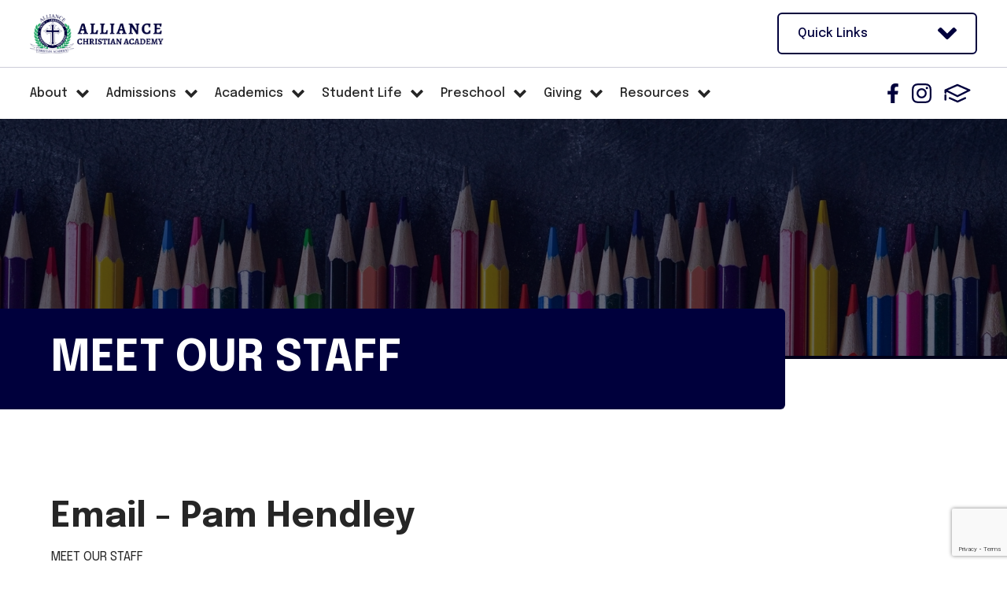

--- FILE ---
content_type: text/html; charset=utf-8
request_url: https://www.google.com/recaptcha/api2/anchor?ar=1&k=6LfN1S8qAAAAALdtwcN88HYMjJtAqJbG_NdZ4seU&co=aHR0cHM6Ly93d3cuYWNha25pZ2h0cy5jb206NDQz&hl=en&v=PoyoqOPhxBO7pBk68S4YbpHZ&size=invisible&anchor-ms=20000&execute-ms=30000&cb=9bpawnvbmon5
body_size: 48754
content:
<!DOCTYPE HTML><html dir="ltr" lang="en"><head><meta http-equiv="Content-Type" content="text/html; charset=UTF-8">
<meta http-equiv="X-UA-Compatible" content="IE=edge">
<title>reCAPTCHA</title>
<style type="text/css">
/* cyrillic-ext */
@font-face {
  font-family: 'Roboto';
  font-style: normal;
  font-weight: 400;
  font-stretch: 100%;
  src: url(//fonts.gstatic.com/s/roboto/v48/KFO7CnqEu92Fr1ME7kSn66aGLdTylUAMa3GUBHMdazTgWw.woff2) format('woff2');
  unicode-range: U+0460-052F, U+1C80-1C8A, U+20B4, U+2DE0-2DFF, U+A640-A69F, U+FE2E-FE2F;
}
/* cyrillic */
@font-face {
  font-family: 'Roboto';
  font-style: normal;
  font-weight: 400;
  font-stretch: 100%;
  src: url(//fonts.gstatic.com/s/roboto/v48/KFO7CnqEu92Fr1ME7kSn66aGLdTylUAMa3iUBHMdazTgWw.woff2) format('woff2');
  unicode-range: U+0301, U+0400-045F, U+0490-0491, U+04B0-04B1, U+2116;
}
/* greek-ext */
@font-face {
  font-family: 'Roboto';
  font-style: normal;
  font-weight: 400;
  font-stretch: 100%;
  src: url(//fonts.gstatic.com/s/roboto/v48/KFO7CnqEu92Fr1ME7kSn66aGLdTylUAMa3CUBHMdazTgWw.woff2) format('woff2');
  unicode-range: U+1F00-1FFF;
}
/* greek */
@font-face {
  font-family: 'Roboto';
  font-style: normal;
  font-weight: 400;
  font-stretch: 100%;
  src: url(//fonts.gstatic.com/s/roboto/v48/KFO7CnqEu92Fr1ME7kSn66aGLdTylUAMa3-UBHMdazTgWw.woff2) format('woff2');
  unicode-range: U+0370-0377, U+037A-037F, U+0384-038A, U+038C, U+038E-03A1, U+03A3-03FF;
}
/* math */
@font-face {
  font-family: 'Roboto';
  font-style: normal;
  font-weight: 400;
  font-stretch: 100%;
  src: url(//fonts.gstatic.com/s/roboto/v48/KFO7CnqEu92Fr1ME7kSn66aGLdTylUAMawCUBHMdazTgWw.woff2) format('woff2');
  unicode-range: U+0302-0303, U+0305, U+0307-0308, U+0310, U+0312, U+0315, U+031A, U+0326-0327, U+032C, U+032F-0330, U+0332-0333, U+0338, U+033A, U+0346, U+034D, U+0391-03A1, U+03A3-03A9, U+03B1-03C9, U+03D1, U+03D5-03D6, U+03F0-03F1, U+03F4-03F5, U+2016-2017, U+2034-2038, U+203C, U+2040, U+2043, U+2047, U+2050, U+2057, U+205F, U+2070-2071, U+2074-208E, U+2090-209C, U+20D0-20DC, U+20E1, U+20E5-20EF, U+2100-2112, U+2114-2115, U+2117-2121, U+2123-214F, U+2190, U+2192, U+2194-21AE, U+21B0-21E5, U+21F1-21F2, U+21F4-2211, U+2213-2214, U+2216-22FF, U+2308-230B, U+2310, U+2319, U+231C-2321, U+2336-237A, U+237C, U+2395, U+239B-23B7, U+23D0, U+23DC-23E1, U+2474-2475, U+25AF, U+25B3, U+25B7, U+25BD, U+25C1, U+25CA, U+25CC, U+25FB, U+266D-266F, U+27C0-27FF, U+2900-2AFF, U+2B0E-2B11, U+2B30-2B4C, U+2BFE, U+3030, U+FF5B, U+FF5D, U+1D400-1D7FF, U+1EE00-1EEFF;
}
/* symbols */
@font-face {
  font-family: 'Roboto';
  font-style: normal;
  font-weight: 400;
  font-stretch: 100%;
  src: url(//fonts.gstatic.com/s/roboto/v48/KFO7CnqEu92Fr1ME7kSn66aGLdTylUAMaxKUBHMdazTgWw.woff2) format('woff2');
  unicode-range: U+0001-000C, U+000E-001F, U+007F-009F, U+20DD-20E0, U+20E2-20E4, U+2150-218F, U+2190, U+2192, U+2194-2199, U+21AF, U+21E6-21F0, U+21F3, U+2218-2219, U+2299, U+22C4-22C6, U+2300-243F, U+2440-244A, U+2460-24FF, U+25A0-27BF, U+2800-28FF, U+2921-2922, U+2981, U+29BF, U+29EB, U+2B00-2BFF, U+4DC0-4DFF, U+FFF9-FFFB, U+10140-1018E, U+10190-1019C, U+101A0, U+101D0-101FD, U+102E0-102FB, U+10E60-10E7E, U+1D2C0-1D2D3, U+1D2E0-1D37F, U+1F000-1F0FF, U+1F100-1F1AD, U+1F1E6-1F1FF, U+1F30D-1F30F, U+1F315, U+1F31C, U+1F31E, U+1F320-1F32C, U+1F336, U+1F378, U+1F37D, U+1F382, U+1F393-1F39F, U+1F3A7-1F3A8, U+1F3AC-1F3AF, U+1F3C2, U+1F3C4-1F3C6, U+1F3CA-1F3CE, U+1F3D4-1F3E0, U+1F3ED, U+1F3F1-1F3F3, U+1F3F5-1F3F7, U+1F408, U+1F415, U+1F41F, U+1F426, U+1F43F, U+1F441-1F442, U+1F444, U+1F446-1F449, U+1F44C-1F44E, U+1F453, U+1F46A, U+1F47D, U+1F4A3, U+1F4B0, U+1F4B3, U+1F4B9, U+1F4BB, U+1F4BF, U+1F4C8-1F4CB, U+1F4D6, U+1F4DA, U+1F4DF, U+1F4E3-1F4E6, U+1F4EA-1F4ED, U+1F4F7, U+1F4F9-1F4FB, U+1F4FD-1F4FE, U+1F503, U+1F507-1F50B, U+1F50D, U+1F512-1F513, U+1F53E-1F54A, U+1F54F-1F5FA, U+1F610, U+1F650-1F67F, U+1F687, U+1F68D, U+1F691, U+1F694, U+1F698, U+1F6AD, U+1F6B2, U+1F6B9-1F6BA, U+1F6BC, U+1F6C6-1F6CF, U+1F6D3-1F6D7, U+1F6E0-1F6EA, U+1F6F0-1F6F3, U+1F6F7-1F6FC, U+1F700-1F7FF, U+1F800-1F80B, U+1F810-1F847, U+1F850-1F859, U+1F860-1F887, U+1F890-1F8AD, U+1F8B0-1F8BB, U+1F8C0-1F8C1, U+1F900-1F90B, U+1F93B, U+1F946, U+1F984, U+1F996, U+1F9E9, U+1FA00-1FA6F, U+1FA70-1FA7C, U+1FA80-1FA89, U+1FA8F-1FAC6, U+1FACE-1FADC, U+1FADF-1FAE9, U+1FAF0-1FAF8, U+1FB00-1FBFF;
}
/* vietnamese */
@font-face {
  font-family: 'Roboto';
  font-style: normal;
  font-weight: 400;
  font-stretch: 100%;
  src: url(//fonts.gstatic.com/s/roboto/v48/KFO7CnqEu92Fr1ME7kSn66aGLdTylUAMa3OUBHMdazTgWw.woff2) format('woff2');
  unicode-range: U+0102-0103, U+0110-0111, U+0128-0129, U+0168-0169, U+01A0-01A1, U+01AF-01B0, U+0300-0301, U+0303-0304, U+0308-0309, U+0323, U+0329, U+1EA0-1EF9, U+20AB;
}
/* latin-ext */
@font-face {
  font-family: 'Roboto';
  font-style: normal;
  font-weight: 400;
  font-stretch: 100%;
  src: url(//fonts.gstatic.com/s/roboto/v48/KFO7CnqEu92Fr1ME7kSn66aGLdTylUAMa3KUBHMdazTgWw.woff2) format('woff2');
  unicode-range: U+0100-02BA, U+02BD-02C5, U+02C7-02CC, U+02CE-02D7, U+02DD-02FF, U+0304, U+0308, U+0329, U+1D00-1DBF, U+1E00-1E9F, U+1EF2-1EFF, U+2020, U+20A0-20AB, U+20AD-20C0, U+2113, U+2C60-2C7F, U+A720-A7FF;
}
/* latin */
@font-face {
  font-family: 'Roboto';
  font-style: normal;
  font-weight: 400;
  font-stretch: 100%;
  src: url(//fonts.gstatic.com/s/roboto/v48/KFO7CnqEu92Fr1ME7kSn66aGLdTylUAMa3yUBHMdazQ.woff2) format('woff2');
  unicode-range: U+0000-00FF, U+0131, U+0152-0153, U+02BB-02BC, U+02C6, U+02DA, U+02DC, U+0304, U+0308, U+0329, U+2000-206F, U+20AC, U+2122, U+2191, U+2193, U+2212, U+2215, U+FEFF, U+FFFD;
}
/* cyrillic-ext */
@font-face {
  font-family: 'Roboto';
  font-style: normal;
  font-weight: 500;
  font-stretch: 100%;
  src: url(//fonts.gstatic.com/s/roboto/v48/KFO7CnqEu92Fr1ME7kSn66aGLdTylUAMa3GUBHMdazTgWw.woff2) format('woff2');
  unicode-range: U+0460-052F, U+1C80-1C8A, U+20B4, U+2DE0-2DFF, U+A640-A69F, U+FE2E-FE2F;
}
/* cyrillic */
@font-face {
  font-family: 'Roboto';
  font-style: normal;
  font-weight: 500;
  font-stretch: 100%;
  src: url(//fonts.gstatic.com/s/roboto/v48/KFO7CnqEu92Fr1ME7kSn66aGLdTylUAMa3iUBHMdazTgWw.woff2) format('woff2');
  unicode-range: U+0301, U+0400-045F, U+0490-0491, U+04B0-04B1, U+2116;
}
/* greek-ext */
@font-face {
  font-family: 'Roboto';
  font-style: normal;
  font-weight: 500;
  font-stretch: 100%;
  src: url(//fonts.gstatic.com/s/roboto/v48/KFO7CnqEu92Fr1ME7kSn66aGLdTylUAMa3CUBHMdazTgWw.woff2) format('woff2');
  unicode-range: U+1F00-1FFF;
}
/* greek */
@font-face {
  font-family: 'Roboto';
  font-style: normal;
  font-weight: 500;
  font-stretch: 100%;
  src: url(//fonts.gstatic.com/s/roboto/v48/KFO7CnqEu92Fr1ME7kSn66aGLdTylUAMa3-UBHMdazTgWw.woff2) format('woff2');
  unicode-range: U+0370-0377, U+037A-037F, U+0384-038A, U+038C, U+038E-03A1, U+03A3-03FF;
}
/* math */
@font-face {
  font-family: 'Roboto';
  font-style: normal;
  font-weight: 500;
  font-stretch: 100%;
  src: url(//fonts.gstatic.com/s/roboto/v48/KFO7CnqEu92Fr1ME7kSn66aGLdTylUAMawCUBHMdazTgWw.woff2) format('woff2');
  unicode-range: U+0302-0303, U+0305, U+0307-0308, U+0310, U+0312, U+0315, U+031A, U+0326-0327, U+032C, U+032F-0330, U+0332-0333, U+0338, U+033A, U+0346, U+034D, U+0391-03A1, U+03A3-03A9, U+03B1-03C9, U+03D1, U+03D5-03D6, U+03F0-03F1, U+03F4-03F5, U+2016-2017, U+2034-2038, U+203C, U+2040, U+2043, U+2047, U+2050, U+2057, U+205F, U+2070-2071, U+2074-208E, U+2090-209C, U+20D0-20DC, U+20E1, U+20E5-20EF, U+2100-2112, U+2114-2115, U+2117-2121, U+2123-214F, U+2190, U+2192, U+2194-21AE, U+21B0-21E5, U+21F1-21F2, U+21F4-2211, U+2213-2214, U+2216-22FF, U+2308-230B, U+2310, U+2319, U+231C-2321, U+2336-237A, U+237C, U+2395, U+239B-23B7, U+23D0, U+23DC-23E1, U+2474-2475, U+25AF, U+25B3, U+25B7, U+25BD, U+25C1, U+25CA, U+25CC, U+25FB, U+266D-266F, U+27C0-27FF, U+2900-2AFF, U+2B0E-2B11, U+2B30-2B4C, U+2BFE, U+3030, U+FF5B, U+FF5D, U+1D400-1D7FF, U+1EE00-1EEFF;
}
/* symbols */
@font-face {
  font-family: 'Roboto';
  font-style: normal;
  font-weight: 500;
  font-stretch: 100%;
  src: url(//fonts.gstatic.com/s/roboto/v48/KFO7CnqEu92Fr1ME7kSn66aGLdTylUAMaxKUBHMdazTgWw.woff2) format('woff2');
  unicode-range: U+0001-000C, U+000E-001F, U+007F-009F, U+20DD-20E0, U+20E2-20E4, U+2150-218F, U+2190, U+2192, U+2194-2199, U+21AF, U+21E6-21F0, U+21F3, U+2218-2219, U+2299, U+22C4-22C6, U+2300-243F, U+2440-244A, U+2460-24FF, U+25A0-27BF, U+2800-28FF, U+2921-2922, U+2981, U+29BF, U+29EB, U+2B00-2BFF, U+4DC0-4DFF, U+FFF9-FFFB, U+10140-1018E, U+10190-1019C, U+101A0, U+101D0-101FD, U+102E0-102FB, U+10E60-10E7E, U+1D2C0-1D2D3, U+1D2E0-1D37F, U+1F000-1F0FF, U+1F100-1F1AD, U+1F1E6-1F1FF, U+1F30D-1F30F, U+1F315, U+1F31C, U+1F31E, U+1F320-1F32C, U+1F336, U+1F378, U+1F37D, U+1F382, U+1F393-1F39F, U+1F3A7-1F3A8, U+1F3AC-1F3AF, U+1F3C2, U+1F3C4-1F3C6, U+1F3CA-1F3CE, U+1F3D4-1F3E0, U+1F3ED, U+1F3F1-1F3F3, U+1F3F5-1F3F7, U+1F408, U+1F415, U+1F41F, U+1F426, U+1F43F, U+1F441-1F442, U+1F444, U+1F446-1F449, U+1F44C-1F44E, U+1F453, U+1F46A, U+1F47D, U+1F4A3, U+1F4B0, U+1F4B3, U+1F4B9, U+1F4BB, U+1F4BF, U+1F4C8-1F4CB, U+1F4D6, U+1F4DA, U+1F4DF, U+1F4E3-1F4E6, U+1F4EA-1F4ED, U+1F4F7, U+1F4F9-1F4FB, U+1F4FD-1F4FE, U+1F503, U+1F507-1F50B, U+1F50D, U+1F512-1F513, U+1F53E-1F54A, U+1F54F-1F5FA, U+1F610, U+1F650-1F67F, U+1F687, U+1F68D, U+1F691, U+1F694, U+1F698, U+1F6AD, U+1F6B2, U+1F6B9-1F6BA, U+1F6BC, U+1F6C6-1F6CF, U+1F6D3-1F6D7, U+1F6E0-1F6EA, U+1F6F0-1F6F3, U+1F6F7-1F6FC, U+1F700-1F7FF, U+1F800-1F80B, U+1F810-1F847, U+1F850-1F859, U+1F860-1F887, U+1F890-1F8AD, U+1F8B0-1F8BB, U+1F8C0-1F8C1, U+1F900-1F90B, U+1F93B, U+1F946, U+1F984, U+1F996, U+1F9E9, U+1FA00-1FA6F, U+1FA70-1FA7C, U+1FA80-1FA89, U+1FA8F-1FAC6, U+1FACE-1FADC, U+1FADF-1FAE9, U+1FAF0-1FAF8, U+1FB00-1FBFF;
}
/* vietnamese */
@font-face {
  font-family: 'Roboto';
  font-style: normal;
  font-weight: 500;
  font-stretch: 100%;
  src: url(//fonts.gstatic.com/s/roboto/v48/KFO7CnqEu92Fr1ME7kSn66aGLdTylUAMa3OUBHMdazTgWw.woff2) format('woff2');
  unicode-range: U+0102-0103, U+0110-0111, U+0128-0129, U+0168-0169, U+01A0-01A1, U+01AF-01B0, U+0300-0301, U+0303-0304, U+0308-0309, U+0323, U+0329, U+1EA0-1EF9, U+20AB;
}
/* latin-ext */
@font-face {
  font-family: 'Roboto';
  font-style: normal;
  font-weight: 500;
  font-stretch: 100%;
  src: url(//fonts.gstatic.com/s/roboto/v48/KFO7CnqEu92Fr1ME7kSn66aGLdTylUAMa3KUBHMdazTgWw.woff2) format('woff2');
  unicode-range: U+0100-02BA, U+02BD-02C5, U+02C7-02CC, U+02CE-02D7, U+02DD-02FF, U+0304, U+0308, U+0329, U+1D00-1DBF, U+1E00-1E9F, U+1EF2-1EFF, U+2020, U+20A0-20AB, U+20AD-20C0, U+2113, U+2C60-2C7F, U+A720-A7FF;
}
/* latin */
@font-face {
  font-family: 'Roboto';
  font-style: normal;
  font-weight: 500;
  font-stretch: 100%;
  src: url(//fonts.gstatic.com/s/roboto/v48/KFO7CnqEu92Fr1ME7kSn66aGLdTylUAMa3yUBHMdazQ.woff2) format('woff2');
  unicode-range: U+0000-00FF, U+0131, U+0152-0153, U+02BB-02BC, U+02C6, U+02DA, U+02DC, U+0304, U+0308, U+0329, U+2000-206F, U+20AC, U+2122, U+2191, U+2193, U+2212, U+2215, U+FEFF, U+FFFD;
}
/* cyrillic-ext */
@font-face {
  font-family: 'Roboto';
  font-style: normal;
  font-weight: 900;
  font-stretch: 100%;
  src: url(//fonts.gstatic.com/s/roboto/v48/KFO7CnqEu92Fr1ME7kSn66aGLdTylUAMa3GUBHMdazTgWw.woff2) format('woff2');
  unicode-range: U+0460-052F, U+1C80-1C8A, U+20B4, U+2DE0-2DFF, U+A640-A69F, U+FE2E-FE2F;
}
/* cyrillic */
@font-face {
  font-family: 'Roboto';
  font-style: normal;
  font-weight: 900;
  font-stretch: 100%;
  src: url(//fonts.gstatic.com/s/roboto/v48/KFO7CnqEu92Fr1ME7kSn66aGLdTylUAMa3iUBHMdazTgWw.woff2) format('woff2');
  unicode-range: U+0301, U+0400-045F, U+0490-0491, U+04B0-04B1, U+2116;
}
/* greek-ext */
@font-face {
  font-family: 'Roboto';
  font-style: normal;
  font-weight: 900;
  font-stretch: 100%;
  src: url(//fonts.gstatic.com/s/roboto/v48/KFO7CnqEu92Fr1ME7kSn66aGLdTylUAMa3CUBHMdazTgWw.woff2) format('woff2');
  unicode-range: U+1F00-1FFF;
}
/* greek */
@font-face {
  font-family: 'Roboto';
  font-style: normal;
  font-weight: 900;
  font-stretch: 100%;
  src: url(//fonts.gstatic.com/s/roboto/v48/KFO7CnqEu92Fr1ME7kSn66aGLdTylUAMa3-UBHMdazTgWw.woff2) format('woff2');
  unicode-range: U+0370-0377, U+037A-037F, U+0384-038A, U+038C, U+038E-03A1, U+03A3-03FF;
}
/* math */
@font-face {
  font-family: 'Roboto';
  font-style: normal;
  font-weight: 900;
  font-stretch: 100%;
  src: url(//fonts.gstatic.com/s/roboto/v48/KFO7CnqEu92Fr1ME7kSn66aGLdTylUAMawCUBHMdazTgWw.woff2) format('woff2');
  unicode-range: U+0302-0303, U+0305, U+0307-0308, U+0310, U+0312, U+0315, U+031A, U+0326-0327, U+032C, U+032F-0330, U+0332-0333, U+0338, U+033A, U+0346, U+034D, U+0391-03A1, U+03A3-03A9, U+03B1-03C9, U+03D1, U+03D5-03D6, U+03F0-03F1, U+03F4-03F5, U+2016-2017, U+2034-2038, U+203C, U+2040, U+2043, U+2047, U+2050, U+2057, U+205F, U+2070-2071, U+2074-208E, U+2090-209C, U+20D0-20DC, U+20E1, U+20E5-20EF, U+2100-2112, U+2114-2115, U+2117-2121, U+2123-214F, U+2190, U+2192, U+2194-21AE, U+21B0-21E5, U+21F1-21F2, U+21F4-2211, U+2213-2214, U+2216-22FF, U+2308-230B, U+2310, U+2319, U+231C-2321, U+2336-237A, U+237C, U+2395, U+239B-23B7, U+23D0, U+23DC-23E1, U+2474-2475, U+25AF, U+25B3, U+25B7, U+25BD, U+25C1, U+25CA, U+25CC, U+25FB, U+266D-266F, U+27C0-27FF, U+2900-2AFF, U+2B0E-2B11, U+2B30-2B4C, U+2BFE, U+3030, U+FF5B, U+FF5D, U+1D400-1D7FF, U+1EE00-1EEFF;
}
/* symbols */
@font-face {
  font-family: 'Roboto';
  font-style: normal;
  font-weight: 900;
  font-stretch: 100%;
  src: url(//fonts.gstatic.com/s/roboto/v48/KFO7CnqEu92Fr1ME7kSn66aGLdTylUAMaxKUBHMdazTgWw.woff2) format('woff2');
  unicode-range: U+0001-000C, U+000E-001F, U+007F-009F, U+20DD-20E0, U+20E2-20E4, U+2150-218F, U+2190, U+2192, U+2194-2199, U+21AF, U+21E6-21F0, U+21F3, U+2218-2219, U+2299, U+22C4-22C6, U+2300-243F, U+2440-244A, U+2460-24FF, U+25A0-27BF, U+2800-28FF, U+2921-2922, U+2981, U+29BF, U+29EB, U+2B00-2BFF, U+4DC0-4DFF, U+FFF9-FFFB, U+10140-1018E, U+10190-1019C, U+101A0, U+101D0-101FD, U+102E0-102FB, U+10E60-10E7E, U+1D2C0-1D2D3, U+1D2E0-1D37F, U+1F000-1F0FF, U+1F100-1F1AD, U+1F1E6-1F1FF, U+1F30D-1F30F, U+1F315, U+1F31C, U+1F31E, U+1F320-1F32C, U+1F336, U+1F378, U+1F37D, U+1F382, U+1F393-1F39F, U+1F3A7-1F3A8, U+1F3AC-1F3AF, U+1F3C2, U+1F3C4-1F3C6, U+1F3CA-1F3CE, U+1F3D4-1F3E0, U+1F3ED, U+1F3F1-1F3F3, U+1F3F5-1F3F7, U+1F408, U+1F415, U+1F41F, U+1F426, U+1F43F, U+1F441-1F442, U+1F444, U+1F446-1F449, U+1F44C-1F44E, U+1F453, U+1F46A, U+1F47D, U+1F4A3, U+1F4B0, U+1F4B3, U+1F4B9, U+1F4BB, U+1F4BF, U+1F4C8-1F4CB, U+1F4D6, U+1F4DA, U+1F4DF, U+1F4E3-1F4E6, U+1F4EA-1F4ED, U+1F4F7, U+1F4F9-1F4FB, U+1F4FD-1F4FE, U+1F503, U+1F507-1F50B, U+1F50D, U+1F512-1F513, U+1F53E-1F54A, U+1F54F-1F5FA, U+1F610, U+1F650-1F67F, U+1F687, U+1F68D, U+1F691, U+1F694, U+1F698, U+1F6AD, U+1F6B2, U+1F6B9-1F6BA, U+1F6BC, U+1F6C6-1F6CF, U+1F6D3-1F6D7, U+1F6E0-1F6EA, U+1F6F0-1F6F3, U+1F6F7-1F6FC, U+1F700-1F7FF, U+1F800-1F80B, U+1F810-1F847, U+1F850-1F859, U+1F860-1F887, U+1F890-1F8AD, U+1F8B0-1F8BB, U+1F8C0-1F8C1, U+1F900-1F90B, U+1F93B, U+1F946, U+1F984, U+1F996, U+1F9E9, U+1FA00-1FA6F, U+1FA70-1FA7C, U+1FA80-1FA89, U+1FA8F-1FAC6, U+1FACE-1FADC, U+1FADF-1FAE9, U+1FAF0-1FAF8, U+1FB00-1FBFF;
}
/* vietnamese */
@font-face {
  font-family: 'Roboto';
  font-style: normal;
  font-weight: 900;
  font-stretch: 100%;
  src: url(//fonts.gstatic.com/s/roboto/v48/KFO7CnqEu92Fr1ME7kSn66aGLdTylUAMa3OUBHMdazTgWw.woff2) format('woff2');
  unicode-range: U+0102-0103, U+0110-0111, U+0128-0129, U+0168-0169, U+01A0-01A1, U+01AF-01B0, U+0300-0301, U+0303-0304, U+0308-0309, U+0323, U+0329, U+1EA0-1EF9, U+20AB;
}
/* latin-ext */
@font-face {
  font-family: 'Roboto';
  font-style: normal;
  font-weight: 900;
  font-stretch: 100%;
  src: url(//fonts.gstatic.com/s/roboto/v48/KFO7CnqEu92Fr1ME7kSn66aGLdTylUAMa3KUBHMdazTgWw.woff2) format('woff2');
  unicode-range: U+0100-02BA, U+02BD-02C5, U+02C7-02CC, U+02CE-02D7, U+02DD-02FF, U+0304, U+0308, U+0329, U+1D00-1DBF, U+1E00-1E9F, U+1EF2-1EFF, U+2020, U+20A0-20AB, U+20AD-20C0, U+2113, U+2C60-2C7F, U+A720-A7FF;
}
/* latin */
@font-face {
  font-family: 'Roboto';
  font-style: normal;
  font-weight: 900;
  font-stretch: 100%;
  src: url(//fonts.gstatic.com/s/roboto/v48/KFO7CnqEu92Fr1ME7kSn66aGLdTylUAMa3yUBHMdazQ.woff2) format('woff2');
  unicode-range: U+0000-00FF, U+0131, U+0152-0153, U+02BB-02BC, U+02C6, U+02DA, U+02DC, U+0304, U+0308, U+0329, U+2000-206F, U+20AC, U+2122, U+2191, U+2193, U+2212, U+2215, U+FEFF, U+FFFD;
}

</style>
<link rel="stylesheet" type="text/css" href="https://www.gstatic.com/recaptcha/releases/PoyoqOPhxBO7pBk68S4YbpHZ/styles__ltr.css">
<script nonce="SmQ-QCOQPJ-5dSh4-dt4PQ" type="text/javascript">window['__recaptcha_api'] = 'https://www.google.com/recaptcha/api2/';</script>
<script type="text/javascript" src="https://www.gstatic.com/recaptcha/releases/PoyoqOPhxBO7pBk68S4YbpHZ/recaptcha__en.js" nonce="SmQ-QCOQPJ-5dSh4-dt4PQ">
      
    </script></head>
<body><div id="rc-anchor-alert" class="rc-anchor-alert"></div>
<input type="hidden" id="recaptcha-token" value="[base64]">
<script type="text/javascript" nonce="SmQ-QCOQPJ-5dSh4-dt4PQ">
      recaptcha.anchor.Main.init("[\x22ainput\x22,[\x22bgdata\x22,\x22\x22,\[base64]/[base64]/bmV3IFpbdF0obVswXSk6Sz09Mj9uZXcgWlt0XShtWzBdLG1bMV0pOks9PTM/bmV3IFpbdF0obVswXSxtWzFdLG1bMl0pOks9PTQ/[base64]/[base64]/[base64]/[base64]/[base64]/[base64]/[base64]/[base64]/[base64]/[base64]/[base64]/[base64]/[base64]/[base64]\\u003d\\u003d\x22,\[base64]\\u003d\x22,\x22w4QCw5wNwoBzwpYoe2BSAERlTsKvw5PDqsKtc27Crn7ChcOww59swrHCscK9NRHCnVRPc8OkI8OYCA3DmDojHcO9MhrCk3PDp1wNwrh6cF7DlTNow5Q3WinDvnrDtcKebC7DoFzDsFTDmcONCEIQHk47wrREwrUPwq9zVA1Dw6nCksK3w6PDlg0FwqQwwp/[base64]/[base64]/DsMK7wox5KsO5TF7DtRwCwpB+w4pBBWcGwqrDkMO2w4IgDEBbDjHChMKQNcK7eMOHw7ZlDicfwoIhw5zCjksWw5DDs8K2DcOGEcKGO8K9XFDCkVByU1TDiMK0wr1nJsO/w6DDm8KFcH3CnQzDl8OKAMKZwpAFwpXCvMODwo/DksKRZcORw5DClXEXcMOBwp/Ck8OnGE/DnHQ3A8OKFkZ0w4DDr8OeQ1LDr3Q5X8OawoltbF1tZAjDrsKQw7FVSMOjMXPCkxrDpcKdw7pDwpIgwrnDm0rDpX8nwqfCusK7wp5XAsKoQ8O1ERPCgsKFMGUHwqdGH24jQn3Cr8KlwqUtakxUK8KAwrXCgFnDhMKew61bw61YwqTDtMKmHkkTWcOzKCjCsC/DksOgw6hGOlnCosKDR2TDnMKxw64ew4Ftwot/[base64]/DinnDhWzDlXTCllIEwqsZR8OCw6LCosOGw6wkwo3DhMOhcQJJw6Ztf8OHb3hXwqAcw7nDtn50bFvCsW/DncK6w4x7UsONwrQ3w7oow6jDsMKBB1liwp/[base64]/DtBPCocOcw6xyw4/[base64]/[base64]/CswY/w4/DpQPCj1IuwrHCisOlw6zDiBfDgsKbHks0SMO3w67DhkwOwrLDu8OAwq/DqcKYEG7CqUpGDQdidwLDrF/Cu0/DvHIWwqU1w6bDisOeamwPw7LDr8OUw5EpWXrDo8K3fMO9Y8OLM8KBwpdDMEsTw4Bqw4bDonnDkMKsWsKow4rDlsK8w5/Dtw5VV2haw6FjCcKQw40uIArDmxXCg8O6w7HDh8KVw6HCjsKROXPDh8Kswp3CuXjCh8OuLVrCn8OawofDoFzCsRAnwqoxw6PDh8OzbX5oBX/[base64]/CthvDu1DCrMKVw75Gw4YwbsKqwpTDqMOhCcKGVsOXwqfCjjMAw60WWCVow6ktwoBRw6gRRD1BwpPCggJPYMKOwqoew5fDszbDrE9xVSDDmUXCscO9woZdwrPCny7DicO1woTCtcOzRXlow6rChMKiV8Otw4zChAnCmU7DicKgw7/Dg8OOLWjDijzCkHXCnsO/[base64]/CriYYV1Q9w4LDhGQAwqLCpcKQccKXWcKpwrDDoMOUHl/DtsOZIlc5woLCssOFGMOZIH/Dq8K8XivCgsOFwoNlw5RjwozDmcKDclJbCcOeXHHCuVV/J8ObNjfCqMKUwoBGfXfCqkDCrHTCizTDrzwMwo1Uwo/Chz7CuV0acMKDIDwAwrjCssKvD1XClBDCicOPw5gpwrYXwrAuURLCvBjDlMKNw6Ehw4Z5W3UQwpM5P8O/[base64]/P8KPwoHCjcO2XMKeKTwVEMODBy1IwpvDscKUH8OHw5saKsKeGkMpaARSwoZqPsKgwr/CtkXChmLDhEgBwrjClcOsw7HCqMOWTcKEARE4wrQ2w6swZ8Ktw7t9IXlmw4p1W30lEcOzw5XCssOPd8OxwovDtBHDnRbCo3/CuTtPC8Klw5w4wrgow7ofwqUawqbCp3zDul11DTVMQjDDq8OMXsOuUlzCosKmw6VsPlhiI8OVwq43A1AawqQBG8KrwroYGFHDomjCt8KGwp5yUsKJGMOUwofDrsKowrw4HcK/fcKyesKyw6pHfsOYMFomUsKebxTDr8K2wrZGMcK7YT3DmcKgw5vDtsOJwrA7WVZgGUoIwoDCv10Iw7oZOiXDjz/[base64]/[base64]/[base64]/LMKCXk8Yw55Mwr7Cl8OnfsKtw6deG8OBL8KMexRSwq3CocKyIsKpGMKQVMO7QsOCPsOoOHwuKsKxwqAzw7HCncK0w4tlDTnCoMO3w7/[base64]/DlsOTPsOsw4Vew7AHfcOEwoLDh8OHI0LCrREYNQnDoBpUwp0Gw6DDnzUpHDrDnkATRMO+aHJjwoRXEA8two/DhMKfWVJcwowJwo9Uw6t1IcK2acKEw5HCisKCw6nCt8Otw6YUwonCggQUwrzDtgjCkcKyDjfCpGnDlsOLAMOgByoEw4Ysw6tIK0/DkgYiwqg0w7p6AHpVVcOvBsOgcsKxKcOuw5p1w57CucO0LV/DkCsdw5FSOsKbw6TCh219SUfDhDXDvn9vw7LCszYiMcOqOTTCpEvCq352YDTCo8Otw7dBNcKXJcKkwoJVwpQ5wq9jJEtswoXDp8KfwrTDhEMYwoXDjWtRBztReMKIwrHCkDjCpykLw63CthcYH0ISB8OlNEjCjsKFwq/DrMKGZX/CoDB3EMKcwoElaXfCtcKqw55EJlY7acORw4HDggrDrMOrwrUkRh3ClG5Cw7USwpx8GMKtBErDslDDmMOBwqM1w6ZzH1bDkcKXYGLDkcOBw7nDlsKCQTJ/L8KEwqvCjEYzb1QRw5MXDU/[base64]/Dui7DmcKUF30sFcK3G3Mkw4Ihw6LCiMK+w4/Cj8KhVMKPb8KLVnPDhcKgNsKtw7HCmMOlC8Otw6bCpFjDoXnDiyvDgg8aG8KYMsO9Wx3DkcKGIFonw7PCnT/CnEElwp/[base64]/Ck8Obw5ERGRxiZE5ZO8KWwqTCssOyEkDDqDoITlYDcl7DqCNJchU6ByVOTcKWEnDDucO1AMKqwq7Dn8KAcmE8ZT3CjsOaUcO7w6zDpGHDgVjDp8O7wpXCkwd8HsKEw73CpiPCgnXChsKAwoTDmMOuMEp5EFvDtX03ITlGB8K4wrHCqVgbbm5TcC/Dp8KwH8OuRMO6PcK/LcODwqlDKCHDlMOgR3TDkMKbw5oiPsOBw5VYwo3CgnVmw6jDsm0UJ8OubMOxIsOOWHvCsWDDtQdjwqzDqzPDlEUwNWXDrcK0EcO9VS3DjFF5O8K9wq1xCiXCqyxIw4xGwr3CmsORwo8hSE/Cvx/DpwAkw5vDlj8+w6LCmW9nw5LCtm1DwpXCsQMqw7EBw4Ejw7oTwpdVwrE5FcKfw6/DkUPCh8KnJsKSScKLw7/[base64]/w78kFsKEw6zCu8OxfsKGw6vClcOeE1zDgsKVwqUPGUPDoW/DvT5eCcKjeQg3w5/DoErCqcORLTfCpUVxw6FewovCi8OSwpTCnMOhKAfDs2rDuMKWw6zCm8Kpe8Osw6cNw7XClMKhNhEITTtMU8KHwrTDm1LDpkbChxcZwq8EwpTCpMOICsK9BiLDrn8Ib8Otw5HCrh9TRH1+wpLCq0skwoRkZEvDhjDCu0wUJcKrw6/[base64]/DqsKZw4LClcOTw7TDl8K6eGVOwp3Ctz0mfxvCusKTC8Ovw5PCj8Olw4hJw5fCqcK1wrzCgcONNmrCnnZAw5DCqV3CmkPDmcO5w5oXRcKUcMK2Am3CsVI/w4zCi8Oiwphhw4vDlcKewrjDlmUSN8Ogwr7CjcK6w7F+XMKie0LCkMKkAy/[base64]/DuMOnw7/DuF/Ctl/Cj8KuKw1KwqpVTmzCg8Omw6PCmGLDqQfDkcOIOFBjwqARw58yHDMNaXwjcj1GFMKvG8O1DcKiwo/CoALCn8OTw7RdbABof13Cj1Y5w6LCqcOzwqDCu3Jfwq/DtyBIw43ChxtHw4s9d8KnwrR9JsOow641WBcIw4XDuElJB3MkTcKfw7ZjbwszHMOCZB7DpsKAVHvCrMKfHMOvK1bDvcORwqdWAMOEw5pSwqfCs2l7w6XDpFrDrhjDgMKOw53Cr3JVFcOdw4ISRBjCjMK7WEETw7Y9M8OqZCRRbMO/[base64]/woM8wrnDlsOWRcKEw65+wpjCkQYrGMOdw6kWw63Ct0DCikHDjRwJw7F7NmzCiF7DtRw4wpDDq8OjSCRXw55EEEfCucO1w4TCtkLDrgPDu27CgMK0w74Sw7ZNw5/Ds2/[base64]/CgcOOfsK+wofDucONw53CssOGwpg5w68FwrNQw67Dk3/[base64]/w7/Cr0HCkMOgK33DgMK/Ckd6XXwOBsKtwpTDqmTCgsO7w53Dul/DnMOiUg7Dgg5KwoZAw71ow4bCvsOJwp8GOMKDQxvCviDCqhrCvjTDgUEfw5rDk8KUGBwWw7ElUcOvwoAGVsObZmRSYMO+J8ObbcO9wobDhj/CsVYpIcOMFy7CoMKOwqTDqUl2wpR6TcOIZsOAw5jDm1pvwpLDqVp+wrPCo8O4wqbCvsOlwpHCpA/[base64]/Dj1DDsFZWw4cTw6ROw6HDjMOgwpfDpcK4w7MfbsKEw4HCmwDDuMKVZ1bCtWjDqsOaHhzDjcKgZXfCssO0wpA5EwUYwqHDjVM1U8Oda8O3wq/[base64]/Dm8KFwo1lEMKnLRUhwokswp8SBSTDtgAfw4pnwpRKw5TCunDCpnB1w6bDuwR1LmnDlEYRwrfDm0DCv1LCvcKwXjRew6/DnArCkQnDi8K7wqrCrsKAw5FSwpV+NDnDsUFMw73CrsKPK8KWwonCuMKbwr8CK8OaHcKCwoplw4IpexkwBjnDgMOFw7HDl1rCjWjDmHXDnigMdUdeRwLCrsK4Y0d7w6DCgsKrw6JLE8OpwrULVyrCu2Jyw5fCnsOsw4/[base64]/CpEw3PcKdw6BIwrfCpcOAw4oMwqR/KMKgXhfDt0RmYsKdaBd5wprCn8OaPsOKOUN0w5VlZcKSMcKHw6luw5zCicOZVgk7w6UkwrvChCvCmcO2WMK/AR/[base64]/w6fCgsOpUw/Ckh7Cq8OrYkdTwq9GKXHDkMOuAcKkw4Vdw7lYw7/DvcK2w7lvwpXCjsOsw6fDlk1SCSXCrsKOwqnDiGxjw5RZwqrCjlRUwo/[base64]/ZcOxw4/DlWswNsOTXcO1w4PChUfCn8OSeMOUIFjDiMK/[base64]/DksKZeMK9ZxBKIgtBScOYwq/CusKxBThJw7pbw7rCsMOowpUPw5bDsWcOw4nCuR3CpXLCucK+woUKwrrCscOvw6gCwoHDu8Ofw63DhcOad8OxJGjDnBctwo3Dg8ODwrxMw6XCmsOVw7QBQTbDpcKqwo46wosgw5fCtFZ/wroqwozDoVMuwotUKVfCtcKKw51WCHwUw7DCpsORPmt6FMKsw64fw7NicDVYacO8wrYJJh1RQDASwr5fRMOEw7FRwpECw6TCvsKCw6N/FsKEdkDDicOdw6PCtMKFw7lFK8O1A8KMw7rCl0JeL8KVwqrCq8KEwpoDwqzDpiALIcKXfEEHGsO6w4A3PsOmWMKCX13DpmtSKMOrUgHDocKpASjCj8ODwqfDtMOTPMOmwqPDsRzClMO4w7PDoxfDrHbDjcOBFsKcwpoPSyMJwpIsAEYDw77Co8OPw7/Dg8KKw4PDs8KIw7h5WMOVw73DkcOlw5w3bQfDuHRrEXdjwpwrw752wrzCuEnDnmQHPkrDm8Ohd3fCkyHDgcKGEV/Cv8KBw6XCqsKMExpSGFkvKMK3w7UkPDHCviddw6XDjmpsw6kKw4fDpsOyBcKkw6rDh8KxX0fCosOpX8KLwpdPwoDDoMKnGEzDvmUHw6bDi00DTMO5TEZvw6vCmsO6w5XDnsKGKnHCqhMtKcKjLcK6cMOUw65IBj/DkMOJw6PCpcOAwrzCisKpw4lZFsK+wqfChMO2PCnCqMKWWcO7w615w53CmsK1wqlRHcOab8KAw6ElwpjCosO3ZF3DsMKfw7DDp3kjwogATcKewqR1e1/[base64]/DSASccO5w5LDv8KdEBNfw6XDvsKwZX4UE8ODMcOIVwvCkGwwwrHCj8KBwrMpCQjDqsKDDsKLEVDDlSPDkcK0YE1rARfCrcK+wo8EwpkAG8KiUcOcwojDhsOxSGliwpJNI8OnKsK2w5/Cpk0CG8K0woRhNBocLMO7w57CmC3DpsObw6XCrsKZw6jCpsK6AcKwawopUmXDscKnw78kd8Ojw6rCk0XCv8O/[base64]/DoMKKwrDDnMO7wo/CqBbCk8OsDw/[base64]/[base64]/KsKZDcO/w6guwq5eEiIud8OAw5crQ8O3w6DDvcOKw6QCOAXDqMOgJsOWwojDk0/DmzI4wrE7wrFVwqx7D8O6TcKaw548RkfDi3/[base64]/DgjR8w6zDusO2LiQVw4TCk8KDwrs0w7wnw5DCgGk0w7UHFGlAw5LDscOawpPCp0LDiDFecMK4IMK7wo/Dt8OOw5IsHyQlZBgIWMOCVsKpPsOTBFHCq8KIf8KjFcKdwprCgELCmwEBV0Aww5jDhcOwGxLCq8KMK2bCmsK3UgvDtTjDhn3DkSDCpMO0w4EiwrnCtlI/LWrClsORIcKpwpcWKUrCscOnBz8swoA+ewgUC14jw5nCpsK/wptMwpnCl8OtIMOaJMKKLyPDjcKTDsOYE8Odw70jQ37CmMK9OMO2I8KqwrVQMyxawozDs0w2KMOSwrbDs8KOwrRpwq/CvBJjDxBxNsKACMKGw6BVwrssfcK+Tld3wqHCvFrDqznChsKlw7TCm8Kuw4YYw7xCBsO9w6PDjMKLBH/[base64]/CjRDDiGPDm8KJQWXCrUPCiMK/fMKkwr3DrcOYw6k9w7HCo2A7JnPCtMKIw6nDkSrCjsKfwpAcMsK+K8O2bsKkw4Ryw6XDpmvDrx7CkCjDmRnDp0XDo8O1wopPw7nDg8O8wrkUwoRjwq1sw4UhwqHCk8OVUCLDsBPCkiHCm8O/[base64]/wrrClgbCmcOreMKYMDHCmy/Ch0rDq8OIdHtEwpLCqsOvw6lGXixAwo7DsyPDnsKbWwPCusOfw53CkMKxwp3Cu8KPwr88wqTCpGPCuC3CsF/DrsKFNRTDj8K4IcOxSsOnT1l3w7zCr2jDtjYlw4jCpMO5wp1tE8KjBC10XcKTw5gxwqDDhsOZBcOVcU8jwoTDjG3DrQo5KyTDmcOEwrtJw6V4wrzCqnbCrsOEQcOOwq8oKcOKBcKrw7/[base64]/wpMkeMK5TcOXw6AlIWUIWnzDkXg5WMO2wqJdwpXCrcOHWMK9w5XCn8OTwq/Dj8OoZMKlwrJedMOlwrLCvcOiwpTDtMO/w7kaLsKfNMOkwpfDicOVw7kbwpHCmsOfHQ0+OyNFw45Tcn0rw5oyw5soeV/CssKtwq1swqpTaiXCg8OCbwnCmlgmwr/[base64]/[base64]/IQFOIhdZwpLClmjCi1gPNCXCqsK8GWPDvcKdbk/CpBtmasKOUwfDocKlwr/CoXwcJMKfX8O2w54MwqXCq8KfeGBmw6XCu8O0woFwWRvClsOzw5ZFw6jDncKKAsKSDiFSw7vCk8Oqw4NGwoTCp3XDkz4ZVcKTwrQkIWMgLsK7WsOTw5TDucKHw6TDhsKOw61qwoDCtMO4HMOFBMOuRCfCgMKzwohDwr00wrATdQPCoSzCsSVyGsOdF2rDpcKBKcKaRk/Cm8ODQcOlc3LDm8OIKyjDsxfDrsOCEMOsOizDqsOCZ28gQXN8A8OpPyQnw79SRsKUw7tLw5TDgVMSwrPCr8K4w5/DqsK6GsKDdhQzBBpvWRHDv8OtGVRNAMKVRl7CosKww7HDq2Yxw63CksKlWjUowooyC8KMU8KrSBzCs8K6wppuDV/DqsKUA8KYw5xgwqHDngfDpi7DtAYMw50Zw7/CicO5wrROBk/DusO6wpfDtjJ9w47DtcKxIMObw6vDuBrCkcOWwpDCsMOmwqnDq8O+wp3DsXvDqsOvw79ebh51wpjCvsKXw5/DhyhlIzfCvCVKW8Kuc8OGw4rDsMOwwqYRwokRFMOwKXDCpyHDkwPCg8KrasK1w5pDKsK6WcO8wq7DrMOvOsOPGMKxw7rDvxktHsKuRQrCmnzDoFLDq0oLw7kvCwnDtMK4wpXCvsKAMsOcW8KOScObPcOnIH5Iw44iWUkhwp3CrsOJDijDrMKmDsKxwog1wrApcMO/[base64]/CsMKWw5hTSMO8w5o8fMK5MgFjbHTDtH7CsDHCtMOYwobCkMOnwr/CrgFEOcOeRxHDisKZwr11IUnDikLDo3HDk8K4wqzDoMORw55tLknCmD3Ch0B6KsKFw77DtCfChETCv21HN8OCwpAgCwgJO8K2wrYew4zDsMOKwp9SwrfDiysaw7rCpjTCn8K+wrASTR/CvyHDvWnCpBjDg8OYwpl5wpTCpVBfAMKQQwvCkxVeOyrCjCPCv8OEwrfCp8ODwrzDpg3CknMZRcOewqDCosOaRsKcw5NCwonCvMKbwpcTwrkFw6tPNsO5w6x4K8KIw7IZw71sOMKww750wp/DpXdaw57DosKTVijClRRWaCzCmsO+PsOxwoPCnMKbwpcVISzCp8OOw7rDjMKSeMK0KX/Dr3JSw4RNw5PCh8KawrnCusKSfsKDw6B0wqd5wojCucOFREVuGWpbwo5pwrsDwrXCvsKzw5DDjwbDo27DqMOLDg/CjMKXYMOKfcKHYcK5ewfDi8OAwpQ3wrfChm1vJCbCm8KQw4wsSMK/[base64]/[base64]/[base64]/DosKSW27CtMOkayfDq8OERAAowppZwpURwpbCigjCqcO9w5E6e8OJDsKPL8KQQMOQTcOafsKeEsKOwqoSwq46wpoCwqZ1R8KZXUnCqsKkRgMUZCcILMOMS8KoMsKzwrdgQnDCkGvCqXnDncOGwoZiRQ/Cr8Kjw6fCo8Oiwq3Cn8OrwqFxfsKVHCoowpTDiMKxfRPDrW9FSMO1FDTDqcOMwrt1R8O4wrp/w7PCh8OxLTduw6TClcKPZ1w3wozCl1nDllXCssOFMMKtLAlJw57DvTjDhhPDgAlNw5x4N8OewrjDuhBfwqp5w5AmRMOqwrgZHiPDqyTDlMKgwpYCLMKKw5Jiw6V6wpQ5w7lMwrkXw4HCisOIBFrClWV/[base64]/CtCXDicKDVQrDtMKSV2jDpMKXeyNPU8OdTcKVw5LCkcKvw5fChlhWIQ3DisKiwq45wqbDpkDDo8K4w6LDt8Orwo4Hw7jDucKxGSPDlgBzLiLDqAYGw5JDGg3DoHHCjcKKfDPDkMOYwpFdCRleD8OWKsOKwo7Di8Kyw7DCoRA7EH/CqsOVDcK6wqVTT33ChcK8wpXDsww/[base64]/DoBcdQcOrK8KKw4rDrMOxSxFuw6LDpSDDryXDlyNPAgkMOBzDncOWJxVJwqHCrkDCiUjClMK+wonDj8KIWwnCvjPDhiNfRFrCp3zCpkXCksOORkzDoMK6w67CpmZ9w7QCwrHCpkjDhsOQOsOPw4fDpMK+wq3CsilBw4/Djjhdw5zCg8OfwozCpGNtwoDCo3fCkMK2EcKnw5vCkHMHwrpdSWLClcKiwroHwqVKb2o4w4zDnkFhwpJRwqfDjwgHEhFlw7sQwrHCsjkXw5F5w7rDrQfDocOzScO9w4HDtcOSTsOyw7dSHsK8wp5Pwpoaw4/CicOyHFh3wq/CoMKfwpIlwrbCoQ7DrsKYFznDjjRuwrLCr8KNw5hawpliRsKEJTBvOmRtK8KGXsKvwohhWDvCncOJdl/[base64]/[base64]/w4bClTLDrGx2YUXCl8KGfXLDmy0BaFvDjXIlwrocFcO/V0/CviFjwr4zwp/Cmx/DvcORw5t5w7Ukw5UNYSzCqMOjwqt8dh92wp/CqT7ChcOgLcOof8Oaw4bCjhUlKA16bzTCiVrDhznDq0vDjFU9ewQOasKcWhDCh2DDlVXDlcK9w6LDh8KkAMKkwrgSHMOGC8OYwpDCp1vCiBxhP8KGwqcqM3tSYn8NPcOOQ2vDr8OJw5I4w59fwoNBIyfDlivClcO/[base64]/DvgTDqsOWw4YewqA6HcOjEMOFN2nDgsOUwr/[base64]/DoMKDIMO3wojCrXgxfMOtwoReUsKTByjDt10+HjUlCl7CgsOFw7bCvcKmwoXDucOFdcKZQUY1wqfCh01twrozXcKZRnLCncKawrrCqcO8wp/Dn8OgLMOEAcOSw4rCtTjCucK+w5NuYkZMwobDgMKOUMOtPMOFRcK0w6s3NE1HS0RfEEzDmjPCm3DDuMOVw6zCjzLDqsKLH8KPJcOjLgcFwqgaAVAGwpUJwo/CiMK8wrpdSWTDlcOMwrnCsW3DhMOFwqRnZsOfwplEHcOdajfDtlNMw7N7SGHDsy7CkSbCkcO9LcKDNnHDpsK9wp/DkVRBw5nCkMOZw4bCq8O4XcOzBmZQC8KJw41KJA7CgnXCkmTDs8ODFXMXwpJuVAVpUcKIwpDCqsK2SUXCiGgLeyEMFH3DhnYUKGXDvnTDsUxxQkLCsMKDwr3Dm8KAwpXCrUgKw6TCocOCw4QDQsOlBMKAwpEtwpdywo/[base64]/[base64]/[base64]/CvMO8w413woMdcMOTw6Jpw6B8wo/Dl8OKwqENPn15w7fDrsKwYsKoIT/CohwXwqXCj8O0wrMGMiYqwobDmMOLLhl6w7XCucK/BsKmwrnDo39Wak3CnMOQcMKSw47Duz/CqMO8wrLCjsOGa11gY8K4wroAwr/CssKqwonCtDDDlMKLwrAMdcObw7JFEMKEw4xCL8K0GMKyw5l4a8KAOcOaw5LDpns+w6JfwoIvwo01G8O8w5Jkw6EFw7NEwrrCssOSw71ZCFHDtMKRw4ECRsKDw64gwo46w5/Cp2LCgUFxwrHDjcOzwrJZw5MYacK8acK4w6HCmxTCnHrDtXjDmMK6dMKsacKPG8OwNcOOw71Uw4jCg8Oxw5vDvsOCw4fDmMOAfyMrw6FKXMOwAS/[base64]/DlsKhw53Ch8Oyw7ImJ1nDi0jCs0Exw7YcwqZAw4vDn1oewrIdRcKAQMODwoTCnzdRQsKOMMOtwoRKw4pMw6Q8w43DiX8ewoBBPjxFA8OMTsOdwoHCrVQOQcOkHlR+HEhrCjchw6jCisKxw5dgwrRASjBMdMOww4w2w7k8wojDpFt/w6LDtHshwqrDhy8vK1I9SDQpaT5kw5cLe8KJWsKXWhjDgk/Cv8KLwqw0RDTDi2Q/wrDCu8OQwqXDtMKQwoLDlsOSw6kwwqnClCzCkcKKF8OYw5AywosCw5ZyXsKEQEvDnE8ow6zCh8K7FnfCqDB6wpI3A8O3w6HDiFDCl8Kubh7DqsKbXX3CnsOSPAvCohjDqXguSMKNw70Tw7zDjiDCtcKuwqzDosKkcMODwrFjwprDrsOIwrsCw7nCrMOwVMO/w4YMd8O9ZQpqw4vDhcKowoMuT2LDhlvDtDQUfXxyw6HCkcK/wqTCusKPCMKtw7HDuxMgHMKqw6pGwobCgMKnFQrCrsKRw6nChgUbwrnCgBUvwocRIMO6w5V4BsOQRcKXLMORKcO8w4/DkTnClsOnSF0LPFvDkMOBTMKOCWg1XwcXw49Xw7dwdcOBw5kNaBcjPMOtW8Oww53DuijCjMO9wqPCrQnDmTHDo8KdKMO3wodqAcKbAsK/RyvClsO9woLDiTh+wrjDj8KaWWbDusK5wpDCnAjDgcO2XGotw712JsOTw5Ixw5bDsiPDvQ0aZcOPwqA7IcKHY1TCohJ0w7TCgcOXLcKNwrHCuAjDvMO8Fg3Dgj/DqcO5TMOiUMOMw7LDqsKve8K3wpnCqcKVwp7CmR/[base64]/[base64]/w79aw7Z/ccOMOVJUMWQ7UMOocW4CU8OLw40XdyTDmF3CogwPVwFGw6vCusKFUsKcw7pmQMKgwqoLehXCllPCh2pLwr5+w7/Csy/[base64]/DkcO0ZcOCezLDhsKSPncwQcOHG8Ocw4DDtcKVZAJgw4/DrQ7CgUvCmcO4w4LDmS1cw6cJcSHChUzDrMKgwoF7AwInKh3DqkXCjRrCgsKiYMKNwoHChw4hwp/Cq8KzTsKWNcKuwotFScOIOGEPLsKBwo9jMwpPPsOVwox7BmNEw53DuVYWw5nDlMKzFcOVFnnDu2VhWFPDlzt3bcOpPMKYdsO7w4HCscOCcDwbBMOyXDXDh8KPwpdlS3whZMK7PRhywqfCtMKFcsKQHMKDw5/CnsOkF8K6RsKFw6TCqsOvwrcPw5/DvncjSSRcY8KmRsK0LH/DrMOjw4BxET5Ww7rCk8KhB8KYNW/[base64]/[base64]/CulRow7fDisKAwrMGCcKVwprCrlLDvcKgwqUUCDVWwrHCisOmwqXCrxUyE0VNKnHCj8KYwq3DosOew4xJw7AJw6fCgMKDw5FRck3CnG/DuHJzTlLCqsKuMcOBHkwrw6/CnEc8T3XCv8KFwp4ER8OcaSxRZl9CwpAywojDocOqw7rDtzozw6HDt8OUw5TCim8MRH8aw6jDtTYEwrdBMsOkW8OGZEp8wqPDu8KdSSdsOh/Cu8OwGgXCoMO8KhF0cysUw7dhcUXDocKjT8K2woFIw7vDlsKheRHDumleKjVAHMO9w6nDvFnCqMOEw7M5Sng0woJsIsKwbsOuwpBBa3gtQMKMwoA0GkZcOgDDvBrDmcOmHMOSwpwkw5NkQcKuw6gld8OIwrwYPBnDhsKmUMOgw4DDlsOkwo7DiC/[base64]/DmsKjw63CtU3CtWTCjnwjZ8KUcsOtwoFoHTzCj0NywptswobCtRFWwonCsnTDn2YJajLDjwfCjD48w7ByU8K3FMORJX/DpMKUwr3CkcKpwo/Dt8O+P8OvesKIwotOwpPDpcKow5EGwpTDlsOKOFXCiEpswrXDlFPCqGHCj8O3wpggwqzDoXLCnBQbLcOEw7zDhcObRzvCuMOhwpcowovCoBnCj8O7YsOTwqfCgcK5w4QDQcO5OsOHwqTCuBjClcKhw7zDu1fDgWg6f8O6dMKNWMKgw7Yew7TDrXQOF8Oww6LCmVY/SsOywqHDjcOlCcKcw67DicOEw6RXai9VwpU5I8K3w5vDpBQwwrLDixPCjEHCpcKKwoc5UcKawqcQAEJNw6LDuldtDk4dZcOSRMKDdRHCu0LCu3AABRoOw67CsXkLNsK2DsOyNhnDhVB6MsKawrc7c8OlwqNcQMKawoLCtkcIcUBvIAUCPsKBw6/Cv8KnRsKvwohxw4DCoGTCmihRw4nCoXrCicKrwr8cwqrDthTCnWRawoo5w4HDozJwwrIfw5/Dj33CvwtaNUZ2az1RwqTDlsOPCMKBZD5LT8OmwoXDkMOqw5DCq8OBwqIHJi3DsRddwoAbRsOEwr3Cm0/Dg8KKw6QAw5DDkMKTeALCo8K6w6zDpzohEnHCgsOYwppiIE1pZMO0w6bCpsOJMFFuwq7DtcOFw6PCqsKxwpgiW8OXXMOywoAaw5jDmz9paTgyE8O9VCLCqMKOUyNCw4fCrMKrwpRyABjDqAzCt8O/AsOIbhzDlTlLw4IyN0bDl8OyeMK+BGRTdcKCNEl2wqsUw7fClMOAUTTCnW5gwqHCvcKQwphBwoHCrcODwoXDqRjDjz8Rw7fCuMKnwqpEDDhnwqJ3w7wFwqDCs3pRKlTCmybCii4vfl8pBMKkGEIpw5k3QQdLHhLDvlh4wp/DiMKiwp0iP1bCjnkowphHw7zCjyw1WcKWYWxMw6t6MMKrw68Xw43CrQUlwrPCncOHPx7CrRbDvHhcwoQWJsK/w6kAwovCrsO1w7DChjt6YcKBDsOBNTLCrzTDvMKSwoF2bcO/[base64]/DlsOkXVDCo8OKwrPDpy7DrG7DucKRKcOGYsKjQcKtwqZAwolXElHCj8OfJ8OxFi5SSsKMJMO3w73CrMOrwpljfWHCjsOpwqpyCcK2w4HDtnPDv1FiwrsNw7ojwqTCpVFPwr7DnCjDmsOka1kRFEQvw7vDo2Ytw5RJFgk2Gg9Dwqpjw5/CtwHDmwjClk5fw5oTwo8lw4JzT8K6BxfDjFrDu8KNwpZvNmJpwr3ChGo2Y8OEW8KIAMOrH24sd8KyBXV3w60vwrFtScKFwp/CocK7X8K7w4LDpGVSFkzCglDDnMK5dQvDjMO5WwdVa8O0wqMOOkPDvnnCniPDs8K4DGHCnsOhwqcmPBQdCwfDigLCmcKjIhhhw41/PAPDssK7w7t9w5Q1QcKfw4kswo3CmcO0w6oqKlJeaBrCiMKfHk7CksKgw77CjMKFw7YhJMOKWURdbjfDpsO5wpMsElPCvsKSwop/Ijd+wo0sMm7DuwPChGEbw5jDgkLCvsK0NsKyw5Y/[base64]/CjCkgw6LCpsOFwpTCgcOULMO2KgMbwrFZQBrDocOVwp1awpLDrm3DtDPCt8OreMK4w5Eww5NMa1XCqU/[base64]/CrMKiXcKMwoXDs8OvZ8KWM8KxZDF4wrcPRXpCWMOiCwdpTj/[base64]/CrcOyw5DCl3pPNcOuw53CtsKQdMOowrYgwonDpsOKGcKLeMOywrHDk8O7G1IHwpAmJ8KAJsO+w6/DucKmFTorb8KJYcOXw6AJwrTDusOdJMKhKsKbBm3DsMK2wrNUMMObPSZAJcOGw6QJwooIc8O6OMO7woBRwow/w5vClsOWdzHDkMOKwqkNbRTDu8O5KsOac1fCs2/CscKkaVYGX8KgDMK9XwcyYMKICcOEfcKmMsOFCgoSMEQhdMOQAB9OYwTDvgxFw7xFEyVBQcK3ZVLCoQV/w7wow7F1UClxw6bCj8Oze0BdwolUw7hvw4zCugDDolbDlsK/eQfDhFzCjMOyfsKPw4ERL8KNCEDDgcK0w7fCgRnDikfCtHwQwqnDiFzDqMOmPMOedDY8BEnCvMOQwr1cwqo/w4kMw5zCpcKaKcKuLcKbwrVEKCt0CcKlf0wHw7A1WmNawoEbwoY3FyklVgJJw6DDhyrDr3nDusOewowzwpzCuiPDhcO+FGjDuE5zwoHCoT07ajPDmFBKw6jDpFsBwofCosKvw7rDvA/CkTXChWdEaRsxw7fCmjgHwojCpsOGwpzDqnE4wqZXHRrDkDVSwrrDj8KoBDbCjMOITBXCghTCkMOyw77CssKMwrzDuMKCcEXCncO+MAR3JsKSwoLChGMWbSkFbcKuW8KZXX7Ck0nCo8O9Zz/CuMK8PcO0VcOQwqZEIMOBYcOfP2B3CcKGw7RXX0HDscOnZ8OHG8OiYF/[base64]/DmwfDrMOPw6sawrTDv8O2w5FUDGDDosK3bcOcE8KnTcO/McKvd8OHVCdafzzCoVrCusOBQGTCgcKFw5jChcOnw5jCvgXDtA4Gw7rDmH8oXX/DtE8qw4/[base64]/DjjJEfUbDgXTCtsKjwoZSw6XCk8OxN8KIw4YUwqvCh0h1w5bDgxjCjiEhwpo7w6NjPMKudMOuBsKKwoVkwo/Cv1hVw6nDoRZpwrwywoxvecOYw6BRL8KZdcOvwpoecsKWODfChy/CpMK/w78NKcOswoTDpl7DtsKQX8OnJMKjwok/XDV5\x22],null,[\x22conf\x22,null,\x226LfN1S8qAAAAALdtwcN88HYMjJtAqJbG_NdZ4seU\x22,0,null,null,null,1,[21,125,63,73,95,87,41,43,42,83,102,105,109,121],[1017145,942],0,null,null,null,null,0,null,0,null,700,1,null,0,\[base64]/76lBhnEnQkZnOKMAhk\\u003d\x22,0,1,null,null,1,null,0,0,null,null,null,0],\x22https://www.acaknights.com:443\x22,null,[3,1,1],null,null,null,1,3600,[\x22https://www.google.com/intl/en/policies/privacy/\x22,\x22https://www.google.com/intl/en/policies/terms/\x22],\x22X8i9GQC6dBsX0xtNgIPbuqp9jDrkCu7m7qqtASNmLiw\\u003d\x22,1,0,null,1,1768899570585,0,0,[160,215,82],null,[41,110],\x22RC-Fe6fsL6iYb6_Pw\x22,null,null,null,null,null,\x220dAFcWeA7YgXCuriCE9LGedjj817StZv5NM0ikHMRXrUkPMHOWkFumNgfz-Codkq8QCj37pU0fXPt0NXtVYlYgmoYCovIB5a9aQQ\x22,1768982370640]");
    </script></body></html>

--- FILE ---
content_type: text/css
request_url: https://www.acaknights.com/css.css?v=8
body_size: 32914
content:
/* Main Stylesheet for Northwestern Theme - SchoolSite */

@import url('https://fonts.googleapis.com/css?family=Epilogue:400,500,700&display=swap');
@import url('https://fonts.googleapis.com/css?family=Archivo:700&display=swap');

/**** Fonts 

font-family: 'Archivo', sans-serif; (only used on H6)
font-family: 'Epilogue', sans-serif;

*****/

/***** Default Font Size (used for determining REMs

16px

*********/

/***** Colors (for reference)

Primary color:
00003c

Primary RGB:
0,0,60

Secondary Color:
15844E

Secondary RGB:
21,132,78

********/

/** Color Variables **/
:root{
	--primary1_overlay: #ffffff;
	--primary2_overlay: #ffffff;
}

html,body{ font-family: 'Epilogue', sans-serif; font-size: 100%; margin: 0; padding: 0; color: #262626; position: relative;}
html{ overflow-x: hidden; overflow-y: auto;}

.flex{ display: flex;}

.wrapper{ margin: 0 auto; width: 90%; max-width: 1170px;}

*.white{ color: #fff;}

.mobile{ display: none;}

svg{ vertical-align: middle;}

h1,h2,h3,h4,h5,h6, .tool_headline1, .tool_headline2{ margin: 10px 0; padding: 0; font-weight: 700;}

h1{ font-family: 'Epilogue', sans-serif; font-size: 3.4375rem; line-height: 118%;}
h2{ font-family: 'Epilogue', sans-serif; font-size: 2.8125rem; line-height: 122%;}
h3, .tool_headline1{ font-family: 'Epilogue', sans-serif; font-size: 1.75rem; line-height: 129%;}
h4, .tool_headline2{ font-family: 'Epilogue', sans-serif; font-size: 1.25rem; line-height: 140%;}
h5{ font-family: 'Epilogue', sans-serif; font-size: 1.125rem; line-height: 156%;}
h6{ font-family: 'Archivo','Epilogue', sans-serif; text-transform: uppercase; letter-spacing: 2px; font-size: 0.875rem; line-height: 143%;}

p{ font-size: 1rem; line-height: 175%; color: #262626; font-weight: 400; margin: 10px 0; padding: 0;}
p.small{ font-size: 0.875rem; line-height: 170%;}
p.large{ font-size: 1.25rem; line-height: 140%;}
a{ text-decoration: none; transition: all 0.3s; color: #00003c}
#main_container ul, #main_container ol{ font-size: 1rem; line-height: 175%; color: #262626; font-weight: 400;}

blockquote{ display: block; background: rgba(0,0,60,0.15); padding: 1rem 1.25rem; margin: 2rem 0; border-radius: 6px;}
blockquote > *{ font-size: 1.25rem !important; line-height: 175% !important; font-family: 'Epilogue', sans-serif; !important;}

/** Theme Buttons **/
a.button{ display: inline-flex; justify-content: center; align-items: center; padding: 1rem 1.25rem; background-color: #15844E; color: var(--primary2_overlay); font-size: 1rem; font-weight: 500; transition: all 0.3s; position: relative; z-index: 1; border-radius: 6px;}
a.button *{ transition: all 0.3s;}
a.button span.button_icon{ font-size: 0; display: inline-block; margin-left: 2rem;}
a.button span.button_icon svg{ height: 15px; width: 26.5px;}
a.button span.button_icon svg, a.button span.button_icon svg *{ fill: var(--primary2_overlay);}
a.button.alt span.button_icon svg, a.button.alt span.button_icon svg *{ fill: var(--primary1_overlay) !important;}
a.button:hover span.button_icon{ opacity: 0; margin-left: 0;}
a.button.has_arrow:hover{ padding-left: calc(1.25rem + 26.5px);}

a.button.alt{ background-color: #00003c; color: var(--primary1_overlay);}
a.button.alt:hover{}

a.button:hover{ background-color: rgba(21,132,78, 0.8);}
a.button.alt:hover{ background-color: rgba(0,0,60, 0.8);}

h3.toolhead{ margin-bottom: 2.5rem;}

.detail_padding a:not(.button), .right_per_detail a:not(.button){ color: #00003c; font-weight: 500;}


/***** HEADER *******/

.header_wrapper{ width: 94%; margin: 0 auto; display: flex; justify-content: space-between; align-items: center;}

header{ margin: 0; padding: 0; position: static; z-index: 1001;}

.header_top{ padding: 1rem 0; background: #fff; z-index: 1001;}

/* header top right */
.togglemenu{ display: none; align-items: center; justify-content: center; width: 50px; height: 50px; background: #00003c; border-radius: 50%; font-size: 0;}
.togglemenu svg{ height: 18px;}
.togglemenu svg, .togglemenu svg *{ fill: var(--primary1_overlay) !important;}

.togglemenu_close{ display: none;}
.togglemenu.active .togglemenu_close{ display: block;}
.togglemenu.active .togglemenu_bars{ display: none;}

.header_top_right{ display: flex; align-items: center;}

/* logo */
header .logo{ font-size: 0;}
header .logo img{ max-height: 50px; max-width: 350px; display: block;}

/* header search */
.header_search_container{ position: relative;}

.search_icon{ font-size: 0; width: 50px; height: 50px; background-color: #00003c; border-radius: 50%; display: flex; align-items: center; justify-content: center; transition: all 0.3s;}
.search_icon svg{ height: 18px;}
.search_icon svg, .search_icon svg *{ fill: var(--primary1_overlay) !important;}

.search_icon:hover, .search_icon.active{ background-color: #15844E; color: var(--primary2_overlay);}

.close_search{ display: none;}
.search_icon.active .close_search{ display: block;}
.search_icon.active .open_search{ display: none;}

.search_form_container{ opacity: 0; position: absolute; top: 0; height: 100%; width: 0; left: 0; transition: all 0.3s; z-index: -100; display: flex; align-items: center; justify-content: center;}
.search_form_container.active{ width: 200px; opacity: 1; z-index: 1; left: -215px;}

.search_form_container legend{ display: none;}
.search_form_container fieldset, .search_form_container form, .search_form_container input{ border: 0; padding: 0; margin: 0;}

.search_form_container input{ line-height: 2rem; padding: 0 5px; border: solid 2px #00003c; border-radius: 0 6px 6px 0; font-family: 'Epilogue', sans-serif; font-size: 0.9rem; color: #262626; box-sizing: border-box; border-left: none;}

.search_form_container button[type="submit"]{ border: none; background: none; padding: 0; margin: 0; font-size: 0; cursor: pointer; background-color: #00003c; border-radius: 6px 0 0 6px; border: solid 2px #00003c; display: flex; align-items: center; justify-content: center; padding: 0 5px; line-height: 2rem; box-sizing: border-box; transition: all 0.3s;}
.search_form_container button[type="submit"] svg{ height: 20px;}

.search_form_container button[type="submit"]:hover{ background-color: #15844E; border: solid 2px #15844E;}

.search_form_container button[type="submit"] svg, .search_form_container button[type="submit"] svg *{ fill: var(--primary1_overlay) !important;}
.search_form_container button[type="submit"]:hover svg, .search_form_container button[type="submit"]:hover svg *{ fill: var(--primary2_overlay) !important;}

/* header utility links */
.header_search_container + .header_utility_container{ margin-left: 1.5rem;}

.header_utility_container{ position: relative;}

.header_util_button{ width: calc(250px - 3rem); display: flex; align-items: center; justify-content: space-between; font-size: 1rem ; font-weight: 500; color: #00003c; border: solid 2px #00003c; border-radius: 6px; padding: 1rem 1.5rem; transition: all 0.3s;}
.header_util_button.active, .header_util_button:hover{ color: var(--primary1_overlay); background-color: #00003c;}
.header_util_button svg{ height: 15px; width: auto;}
.header_util_button svg, .header_util_button svg *{ fill: #00003c !important;}

.header_util_button.active svg, .header_util_button.active svg *, .header_util_button:hover svg, .header_util_button:hover svg *{ fill: var(--primary1_overlay) !important;}

.header_utility_links{ display: none; position: absolute; top: calc(100% + 10px); left: 0; width: 100%; list-style: none; margin: 0; padding: 0; box-shadow: 0 20px 20px 0 rgba(38, 38, 38,0.35); list-style: none; margin: 0; padding: 0; background-color: #fff; border-radius: 6px; border: solid 2px #00003c; box-sizing: border-box; overflow: hidden;}
.header_utility_links.active{ display: block; z-index: 100;}

.header_utility_links a{ font-size: 1rem ; font-weight: 500; color: #00003c; display: block; transition: all 0.3s; padding: 1rem 1.25rem; box-sizing: border-box; border-bottom: solid 2px #00003c;}
.header_utility_links a:hover{ color: var(--primary1_overlay); background-color: #00003c;}

.header_utility_links li:last-child a{ border-bottom: none;}

.mobile_bottom_row{ display: none;}

/* header bottom row (nav row) */
.header_bottom{ border-top: solid thin rgba(0,0,60, 0.2); z-index: 1001;}

/* header social icons */
.header_social_container{ display: flex; align-items: center;}
.header_social_container a{ font-size: 0; transition: all 0.3s; margin: 0 0.5rem;}
.header_social_container a svg{ height: 25px; width: auto;}
.header_social_container a svg, .header_social_container a svg *{ fill: #00003c !important; transition: all 0.3s;}
.header_social_container a:hover svg, .header_social_container a:hover svg *{ fill: #15844E !important;}

/** FOOTER **/
footer{ position: relative;}

.footer_left_bg{ position: absolute; left: 0; top: 0; width: 50%; height: 100%; z-index: 1; background-color: #00003c;}
.footer_right_bg{ position: absolute; right: 0; top: 0; width: 50%; height: 100%; z-index: 1; background-color: rgba(0,0,60, 0.1);}

footer > .wrapper{ position: relative; z-index: 2;}

footer > .wrapper > section{ width: 50%; padding: 6.25rem 0;}

footer section.footer_left{ padding-right: 5.88235294117647vw;}
footer section.footer_right{ padding-left: 5.88235294117647vw;}

#footer_logo img{ max-width: 280px; max-height: 250px;} /* 10-5-21 */

address *{ color: var(--primary1_overlay); font-size: 1rem; font-style: normal; line-height: 175%; font-size: 400;}
.address_line{ display: block;}

address, .footer_social_icons, .accreditation, .footer_brand_logo{ margin-top: 2rem;}

.footer_social_icons a{ font-size: 0; opacity: 0.8;}
.footer_social_icons a:hover{ opacity: 1;}
.footer_social_icons a, .footer_social_icons a *{ transition: all 0.3s;}

.footer_social_icons a svg{ height: 24px; width: auto;}
.footer_social_icons a svg, .footer_social_icons a svg *{ fill: var(--primary1_overlay) !important;}

.footer_social_icons a + a{ margin-left: 1rem;}

.accred_item img{ max-height: 70px; width: auto;}
.accred_item + .accred_item{ margin-left: 1rem;}

.footer_brand_logo a{ opacity: 0.4;}
.footer_brand_logo a:hover{ opacity: 1;}
.footer_brand_logo img{ max-height: 20px; width: auto;}

.footer_right > .footer_col_padding > .flex{justify-content: space-between;}

.footer_right_col h6{ color: #00003c;}

.footer_links_list{ margin: 1.5rem 0 0 0; padding: 0; list-style: none;}
.footer_links_list li + li{ margin-top: 1rem;}
.footer_links_list a{ color: #262626; font-size: 1rem; font-weight: 500; transition: all 0.3s;}
.footer_links_list a:hover{ color: #15844E;}

.flex + p.copyright{ margin: 4rem 0 0 0;}

.footer_statement_text a{ color: #00003c;}

/** INSIDE PAGES **/

/* banner area (banner photo, page title, and breadcrumbs) */
.banner{ position: relative;}
.banner:not(.has_photo){ background-color: #00003c; padding: 5rem 0;}

.banner_photo_container{ position: relative; z-index: 1; background: #00003c;}
.banner_photo_container::before{ content:""; background-color: #000; opacity: 0.6; position: absolute; top: 0; left: 0; width: 100%; height: 100%; z-index: 0;}

.banner_photo_container img{display: blockk; width: 100%; height: auto; opacity: 0.4;}

.banner_content{ max-width: 1170px; width: 90%; margin: 0 auto;}
.banner.has_photo .banner_content{ position: absolute; bottom: 5rem; left: 50%; transform: translateX(-50%); z-index: 2;}

.breadcrumbs{ display: flex; flex-flow: wrap; align-items: center;}
.breadcrumb_divide{ margin: 0 1rem; display: block;}
.breadcrumb_divide svg{ height: 15px; width: auto;}
.breadcrumb_divide svg, .breadcrumb_divide svg *{ fill: #fff !important;}
.breadcrumb_item{ padding: 10px 0;}

.breadcrumbs a{ color: #fff; font-size: 1rem; font-weight: 500; transition: all 0.3s;}
.breadcrumbs a:hover{ color: #15844E;}

/* page title */
.page_title_container{ max-width: 1170px; margin: 0 auto; width: 90%;}
.has_photo .page_title_container{ position: absolute; bottom: 0; left: 0; z-index: 2; transform: translateY(50%); max-width: 73%; background-color: #00003c; border-radius: 0 6px 6px 0;}

.page_title_container h1{ padding: 2rem 0 0 0; color: var(--primary1_overlay); margin: 0;}
.banner.has_photo .page_title_container h1{ padding: 2rem 2rem 2rem 0;}

/* inside layouts */
#main_container{ padding: 6.25rem 0;}

.middle_column{ display: inline-block; box-sizing: border-box; width: 100%; vertical-align: top;}
.middle_column.with_right{ width: calc(65% - 4px);}

.right_column{ display: inline-block; box-sizing: border-box; margin-left: 11%; width: calc(24% - 4px); vertical-align: top;}

.right_per_detail + .right_per_detail{ margin-top: 4rem;}

.detail_padding img, .right_per_detail img{ border-radius: 6px; box-shadow: 0 20px 20px 0 rgba(208,208,208, 0.5);}
.detail_padding caption, .right_per_detail caption{ font-size: 0.875rem; color: #262626; margin: 10px 0;}

/* inside menu */
#menu ul{ list-style: none; margin: 0; padding: 0;}
#menu ul li{ position: relative;}
#menu > ul > li{ border-bottom: solid thin rgba(0,0,60, 0.2);}
#menu ul li a{ display: inline-block; color: #262626; transition: all 0.3s;}
#menu ul li a *{ transition: all 0.3s;}
#menu > ul > li > a{ font-size: 1rem; font-weight: 500; position: relative; padding: 1rem 0;}
#menu > ul > li > a::after{ content:""; position: absolute; bottom: 0; left: 0; height: 8px; width: 100%; background-color: #00003c; opacity: 0;}
#menu > ul > li > a:hover{ color: #00003c;}
#menu > ul > li > a:hover::after{ opacity: 1;}
#menu li li{ padding-left: 1rem;}
#menu li li a{ font-size: 0.875rem; font-weight: 400; padding: 10px 0;}
#menu li li a:hover{ color: #15844E;}

#menu > ul > li > ul{ display: none; border-top: solid thin rgba(0,0,60, 0.2);}

.inside_nav_toggle{ position: absolute; top: 1rem; right: 0;}
.inside_nav_toggle, .inside_nav_toggle *{ transition: all 0.3s;}
.inside_nav_toggle svg{ height: 15px; width: 24px;}
.inside_nav_toggle.active{ transform: rotate(180deg);}
.inside_nav_toggle svg, .inside_nav_toggle svg *{ fill: #262626 !important;}

#inside_nav + div{ margin-top: 5rem;}

/* theme styled forms */
.detail_form_db{ box-shadow: 0 20px 20px 0 rgba(208,208,208, 0.5);}

.detail_form_db .tool_headline1{ color: var(--primary1_overlay); background-color: #00003c; border-radius: 6px 6px 0 0; padding: 1rem 2rem; text-transform: uppercase; font-family: "Archivo", sans-serif; font-size: 0.875rem; letter-spacing: 2px; font-weight: 700;}
.detail_form_db form{ background-color: #fff; border-radius: 0 0 6px 6px;}
.detail_form_db form ul{ margin: 0; padding: 1rem 2rem;}

.responsive-form input, .responsive-form textarea, .responsive-form select{ border: none !important; background-color: rgba(0,0,60, 0.1) !important; border-radius: 6px;}
.responsive-form fieldset{ border: none; background: none; margin: 0; padding: 0;}

/* theme styles right calendar */
.right_per_detail.detail_upcomingevents .calendar_list_date{ color: var(--primary1_overlay); background-color: #00003c; border-radius: 6px 6px 0 0; padding: 1rem 2rem; text-transform: uppercase; font-family: "Archivo", sans-serif; font-size: 0.875rem; letter-spacing: 2px; font-weight: 700; width: calc(100% - 4rem);}
.right_per_detail.detail_upcomingevents .calendar_list_event{ background-color: rgba(0,0,60, 0.1) !important; margin-bottom: 1rem; border-radius: 0 0 6px 6px;}
.right_per_detail.detail_upcomingevents .calendar_list_event .details{ margin: 0; padding: 1rem 2rem; width: calc(100% - 4rem);}
.right_per_detail.detail_upcomingevents .calendar_list_title a{ color: #262626; font-size: 1.125rem; font-weight: 700;}

.right_per_detail.detail_upcomingevents .calendar_list_dt{ font-size: 0.875rem;}

/** HOME PAGE **/

/* general */
.homepage section + section{ padding: 6.25rem 0;}

/* hero */
.hero{ position: relative;}

.hero_slidehshow_container{ position: relative; background: #00003c;}
.hero_slidehshow_container::before{ content:""; background-color: #000; opacity: 0.6; position: absolute; top: 0; left: 0; width: 100%; height: 100%; z-index: 0;}

.hero_slidehshow_container .slide_img{ position: relative; z-index: 1; opacity: 0.4;}
.hero_slidehshow_container .slide_img img{ display: block; width: 100%; height: auto; }

.slide_content_containter{ position: absolute; z-index: 2; width: 90%; max-width: 1170px; left: 50%; top: 50%; transform: translateX(-50%) translateY(-50%); text-align: left;}

.slide_content_containter h2, .slide_content_containter p{ max-width: 50%; color: #fff;}

.slide_content_containter h2{ font-size: 4.375rem; letter-spacing: 0; line-height: 114%;}

.hero_slideshow_nav{ position: absolute; z-index: 3; top: 50%; transform: translateY(-50%);}

@media all and (min-width: 1287px){
	.hero_slideshow_nav{ right: calc( (100vw - 1170px) / 2);}
	.has_photo .page_title_container{ padding-left: calc( (100vw - 1170px) / 2);}
}

@media all and (max-width: 1287px){
	.hero_slideshow_nav{ right: 5%;}
	.has_photo .page_title_container{ padding-left: 5%;}
}

.hero_arrow{ display: flex; width: 50px; height: 50px; align-items: center; justify-content: center; border: solid 2px #fff; border-radius: 50%; cursor: pointer; transition: all 0.3s;}
.hero_arrow svg{ height: 18px;}
.hero_arrow svg, .hero_arrow svg *{ fill: #fff !important; transition: all 0.3s;}

.hero_arrow:hover{ background-color: #fff;}
.hero_arrow:hover svg, .hero_arrow:hover svg *{ fill: #00003c !important;}

.hero_arrow + .hero_arrow{ margin-top: 0.75rem;}

.slide_content_containter h2 + .hero_link, .slide_content_containter p + .hero_link{ margin-top: 2rem;}

/* hero cta */
.hero_cta{ width: 72.6%; background: #fff; margin: 0 0 0 auto; box-shadow: 0 20px 20px 0 rgba(208,208,208, 0.5); position: relative; }

.hero_cta_padding{ display: flex; align-items: center; justify-content: space-between; padding: 1.5rem;}
.hero_cta_padding p{ font-weight: 700; font-size: 1.125rem;}

.hero_cta_title{ position: absolute; top: 0; left: 0; transform: translateY(-100%); background-color: #00003c; color: var(--primary1_overlay); display: inline-block; padding: 1rem; border-radius: 6px 6px 0 0; font-family: 'Archivo', 'Epilogue', sans-serif; font-size: 0.875rem; text-transform: uppercase; letter-spacing: 2px; font-weight: 700;}

.hero_cta .button{ white-space: nowrap;}

.hero_cta_padding p + .button{ margin-left: 1rem;}

/* home tabs */
.tabcontent:not(.active){ display: none;}

.mobile_tabs_title{ display: none;}

.home_tabs_nav{ margin-bottom: 2rem;}
.desktop_tabs_container{ display: flex;}
.home_tabs_nav button{ padding: 1.5rem; margin: 0; max-width: 33.33333%; border: none; color: #262626; font-size: 0.875rem; letter-spacing: 2px; text-transform: uppercase; font-weight: 700; font-family: 'Archivo', 'Epilogue', sans-serif; text-align: center; border-bottom: solid thin rgba(0,0,60, 0.2); position: relative; cursor: pointer; width: 100%; background: none; transition: all 0.3s;}
.home_tabs_nav button:hover, .home_tabs_nav button.active, .home_tabs_nav button.default{ color: #00003c;}

.home_tabs_nav button::after{ content:""; position: absolute; width: 100%; height: 0.5rem; bottom: 0; left: 0; background: #00003c; opacity: 0; transition: all 0.3s;}
.home_tabs_nav button:hover::after, .home_tabs_nav button.active::after, .home_tabs_nav button.default::after{ opacity: 1;}

.tab_col{ width: 47.5%;}
.tab_col.full{ width: 100%;}

.tab_content_wrapper{ justify-content: space-between;}

.tab_col.tab_right_col img{ display: block; width: 100%; height: auto; border-radius: 6px; box-shadow: 0 20px 20px 0 rgba(208,208,208, 0.5);}

.mobile_tabs_button{ display: none; padding: 1.5rem; margin: 0; border: none; color: #262626; font-size: 0.875rem; letter-spacing: 2px; text-transform: uppercase; font-weight: 700; font-family: 'Archivo', 'Epilogue', sans-serif; text-align: center; border-bottom: solid thin rgba(0,0,60, 0.2); position: relative; cursor: pointer; width: 100%; background: none; transition: all 0.3s;}

/* blog section */
.home_blog{ position: relative; background: #00003c; padding: 6.25rem 0;}

.section_bg{ position: absolute; top: 0; left: 0; width: 100%; height: 100%; overflow: hidden; opacity: 0.4;}
.section_bg img{ display: block; width: 100%; height: 100%; object-fit: cover;}

.home_blog::before{ content:""; background-color: #000; opacity: 0.6; position: absolute; top: 0; left: 0; width: 100%; height: 100%; z-index: 0;}

.home_blog_container{ position: relative; z-index: 1; justify-content: space-between;}

.home_blog_col{ width: 47.5%;}
.home_blog_col.full{ width: 100%;}

.home_blog_left_col .button{ margin-top: 1.5rem;}

.home_blog_post{ position: relative; border: 2px solid #fff; background: #fff; border-radius: 6px; transition: all 0.3s; box-shadow: 0 20px 20px 0 rgba(208,208,208, 0.5); margin-bottom: 1rem; padding: 1.5rem;}
.home_blog_post:last-child{ margin-bottom: 0;}

.home_post_tile_link{ position: absolute; width: 100%; height: 100%; top: 0; left: 0; z-index: 2;}

.home_blog_post:hover{ border: 2px solid #15844E;}

.home_blog_post *{ transition: all 0.3s;}
h4.blog_post_title a{ color: #262626;}
h4.blog_post_title:hover a{ color: #15844E;}

.home_blog_post_link{ display: flex; font-size: 1rem; font-weight: 500; color: #262626; margin: 10px 0; align-items: center;}
.home_blog_post_link .button_icon{ margin-left: 10px;}
.home_blog_post_link .button_icon svg{ height: 15px; width: 26.5px;}
.home_blog_post_link .button_icon svg, .home_blog_post_link .button_icon svg *{ fill: #15844E !important;}

a.button.mobile_blog_button{ display: none;}

/* home events section */
.section_heading_row .flex{ justify-content: space-between; align-items: center;}
.section_heading_row a.button{ height: 100%;}

.home_event_feed_container{ margin-top: calc(4rem - 40px);}

.home_event_feed > .slick-list{ padding: 40px 0;}

.event_item{ border-radius: 6px; overflow: hidden; background-color: rgba(0,0,60,0.1); margin: 0 1rem;}
.date_header{ background-color: #00003c; padding: 1rem 1.5rem; color: var(--primary1_overlay); font-size: 0.875rem; text-transform: uppercase; letter-spacing: 2px; font-family: "Archivo", "Epilogue", sans-serif;}

.event_item, .event_item *{ transition: all 0.3s;}

.event_content{ padding: 1.5rem;}

.event_item:hover{ background-color: #fff; box-shadow: 0 20px 20px 0 rgba(208,208,208, 0.5);}

h5.event_title{ color: #262626;}

.time_icon{ display: inline-block; margin-right: 7px; font-size: 0; vertical-align: middle;}
.time_icon svg{ height: 14px; width: 14px;}
.time_icon svg, .time_icon svg *{ fill: #00003c !important;}

a.button.mobile_events_button{ display: none;}

.home_event_feed_container .slick-dots{ list-style: none; margin: 2rem 0; padding: 0; display: flex; width: 100%; justify-content: center; align-items: center;}
.home_event_feed_container .slick-dots li{ margin: 0 1rem;}
.home_event_feed_container .slick-dots li button{ font-size: 0; background-color: rgba(0,0,60,0.5); border-radius: 50%; width: 30px; height: 30px; border: none; cursor: pointer;}
.home_event_feed_container .slick-dots li, .home_event_feed_container .slick-dots li *{ transition: all 0.3s;}

.home_event_feed_container .slick-dots li.slick-active button, .home_event_feed_container .slick-dots li:hover button{ background-color: rgba(0,0,60,1);}

/* home page highlights */
.homepage section.home_highlights{ position: relative; background: #00003c;}
.homepage section.home_highlights.has_stats{ padding-bottom: 0;}
.homepage section.home_highlights.has_stats.no_hightlight_content{ padding-bottom: 6.25rem;}
.home_highlights::before{ content:""; background-color: #000; opacity: 0.6; position: absolute; top: 0; left: 0; width: 100%; height: 100%; z-index: 0;}

.home_highlights_container{ position: relative; z-index: 2; text-align: center;}

h6.small_section_title{ margin: 0;}
.small_section_title + p{ margin: 2rem 0 0 0;}
.home_hightlights_text + .home_highlights_buttons{ margin-top: 2rem;}

.home_highlights_buttons a{ margin: 0 1rem;}

/* home stats box */
.home_stats{ position: relative; z-index: 2; max-width: 950px; margin: -2rem auto 0; background-color: #fff; border-radius: 6px; box-shadow: 0 20px 20px 0 rgba(208,208,208, 0.5); transform: translateY(50%);}
.home_stats.no_hightlight_content{ transform: none; margin: 0 auto; box-shadow: none;}

.home_stats_padding{ padding: 1.5rem; justify-content: center;}

.home_stat_item{ width: 25%; text-align: center;}
.home_stat_item + .home_stat_item{ margin-left: 1rem;}

h5.stat_title{ margin: 0 0 1rem 0; padding: 2rem 1rem; color: var(--primary1_overlay); background-color: rgba(0,0,60,1); font-size: 2.375rem; letter-spacing: -1px; font-weight: 700;}
p.stat_caption{ font-weight: 500; color: #262626; margin: 0;}

.home_stat_item:nth-child(2) h5.stat_title{ color: var(--primary2_overlay); background-color: rgba(21,132,78,1);}
.home_stat_item:nth-child(3) h5.stat_title{ color: #ffffff; background-color: rgba(38,38,38,1);}

/** Tool Fixes/Overides **/

.dir-head-link{ color: #fff !important;}

/**column tools**/

.multi-column-wrapper{ display: inline-block;/* font-size: 0;*/ vertical-align: top;}
.multi-column-wrapper.maxcols-2{ width: calc(50% - 5px);}
.multi-column-wrapper.maxcols-3{ width: calc(33.3333333333% - 5px);}
.multi-column-wrapper.maxcols-4{ width: calc(25% - 5px);}

.multi-column{ float: none; width: auto !important; margin: 0 !important; padding: 1rem !important;}

@media all and (max-width: 960px){
	.multi-column-wrapper.maxcols-4{ width: calc(50% - 5px);}
}

@media all and (max-width: 640px){
	.multi-column-wrapper{ width: 100% !important;}
}

/**********************************************
	MEDIA QUERIES
***********************************************/

@media all and (min-width: 767px){
	.home_stats{ margin-top: 0 !important;}
}

@media all and (max-width: 1024px){
	/* Mobile Heading Styles */
	h1{ font-size: 2.8125rem; line-height: 122%;}
	h2{ font-size: 2rem; line-height: 125%;}
	h3, .tool_headline1{ font-size: 1.25rem; line-height: 140%;}
	h4, .tool_headline2{ font-size: 1rem; line-height: 175%;}
	h5{ font-size: 0.9rem; line-height: 175%;}
	p.large{ line-height: 140%;}
	
	.header_top_right .header_utility_container, .header_top_right .header_search_container, .header_social_container, .header_bottom{ display: none;}
	
	.mobile_bottom_row{ display: block; width: 100%; margin: 2rem 0 0 0;}
	.togglemenu{ display: flex;}
	
	.header_wrapper{ width: 88%;}
	
	.header_top{ padding: 0;}
	.header_top .header_wrapper{ height: 82px;}
	
	/* nav panel */	
	html.nav_open{ overflow: hidden !important;}
	
	.header_bottom{ position: absolute; top: 82px; left: 0; width: 100%; background: #fff; height: 100%; max-height: calc(100vh - 82px); overflow-x: hidden; overflow-y: auto;}
	.header_bottom .header_wrapper{ width: 100%; padding-bottom: 5rem; flex-direction: column; justify-content: center;}
	
	/* mobile utility links */
	.header_util_button{ width: 88%; margin: 0 auto; box-sizing: border-box;}
	.header_util_button.active{ border-radius: 6px 6px 0 0;}
	.header_utility_links{ width: 88%; box-shadow: none; margin: 0 auto; position: relative; top: auto; left: auto; border-radius: 0 0 6px 6px;}
	
	/* mobile search */
	.search_form_container{ position: relative; top: auto; left: auto; z-index: 1; opacity: 1; height: auto; width: 88%; margin: 2rem auto 0 auto;}
	.search_form_container button[type="submit"]{ padding: 0; width: 50px; line-height: 3rem;}
	.search_form_container form{ width: calc(100% - 50px);}
	.search_form_container input{ width: 100%; line-height: 3rem; padding: 0 10px;}
	
	/** INSIDE PAGES **/
	
	/* banner area */
	.banner.has_photo .banner_photo_container{ height: 400px; overflow: hidden;}
	.banner.has_photo .banner_photo_container img{ height: 100%; object-fit: cover;}
	
	
	/* page title */
	.has_photo .page_title_container{ max-width: 90%;}
	
	h1.page_title{ font-size: 2rem;}
	
	/** HOME PAGE **/
	
	/* hero */
	
	.hero_slidehshow_container .slide_img{ height: 626px; overflow: hidden;}
	.hero_slidehshow_container .slide_img img{ object-fit: cover; width: 100%; height: 100%;}
	
	.slide_content_containter h2{ font-size: 2.8125rem;}
	
	.slide_content_containter{ text-align: center; top: calc(50% - 2rem - 50px);}
	.slide_content_containter h2, .slide_content_containter p{ max-width: 100%; text-align: center;}
	
	.hero_slideshow_nav{ right: auto; left: 50%; top: auto; bottom: 8rem; display: flex; transform: translateX(-50%);}
	.hero_arrow + .hero_arrow{ margin-top: 0; margin-left: 1rem;}
	
	/* hero cta */
	.hero_cta{ width: 90%; margin: 0 auto;}
}

@media all and (max-width: 767px){
	/** FOOTER **/
	.footer_right_bg, .footer_left_bg{ display: none;}
	footer > .wrapper{ flex-direction: column; justify-content: center; width: 100%;}
	footer > .wrapper > section{ width: 100%; padding: 3rem 0;}
	.footer_col_padding{ margin: 0 auto; width: 90%;}
	footer section.footer_left{ padding-right: 0; text-align: center; background-color: #00003c;}
	footer section.footer_right{ padding-left: 0; text-align: center; background-color: rgba(0,0,60, 0.1);}
	.footer_right > .footer_col_padding > .flex{ justify-content: center; flex-direction: column;}
	.footer_brand_logo.desktop{ display: none;}
	.footer_brand_logo.mobile{ display: block;}
	
	.footer_social_icons, .accreditation{ justify-content: center;}
	
	.footer_right_col + .footer_right_col{ margin-top: 2rem;}
	
	/** INSIDE PAGES **/
	
	/* inside layouts */
	#main_container{ padding: 3rem 0;}
	
	.middle_column.with_right{ width: 100%;}
	.right_column{ margin-left: 0; width: 100%; margin-top: 3rem; padding-top: 3rem; border-top: solid 1rem rgba(0,0,60, 0.2);}
	
	#right_within{ display: flex; flex-direction: column;}
	#inside_nav{ order: 2; margin-top: 3rem; padding-top: 3rem; border-top: solid 1rem rgba(0,0,60, 0.2);}
	
	/** HOME PAGE **/
	.homepage section + section{ padding: 3rem 0;}
	
	/* hero cta */
	.hero_cta{ text-align: center;}
	.hero_cta_padding{ flex-direction: column; justify-content: center;}
	.hero_cta_padding p + .button{ margin-left: 0; margin-top: 1rem;}
	
	.hero_cta_title{ width: calc( 100% - 2rem); left: 50%; transform: translateX(-50%) translateY(-100%);}
	
	.has_hero_video .hero_cta_title{ position: relative; width: calc( 100% - 2rem); left: 0; transform: none;}
	
	/* home tabs */
	.home_tabs_nav.desktop{ display: none;}
	.mobile_tabs_button{ display: flex; justify-content: space-between; align-items: center;}
	
	.tabcontent{ display: block !important;}
	.tab_content_wrapper{ display: none; padding: 2rem 0;}
	
	.mobile_tabs_button.active{ color: #00003c;}
	.mobile_tabs_button .close_tab{ display: none;}
	.mobile_tabs_button.active .close_tab{ display: block;}
	.mobile_tabs_button.active .open_tab{ display: none;}
	.mobile_tabs_button::after{ content:""; position: absolute; width: 100%; height: 0.5rem; bottom: 0; left: 0; background: #00003c; opacity: 0; transition: all 0.3s;}
	.mobile_tabs_button.active::after{ opacity: 1;}
	
	.tab_col{ width: 100%; text-align: center;}
	.tab_col p, .tab_col h3{ text-align: left;}
	
	.tab_col + .tab_col{ margin-top: 2rem;}
	
	/* home blog section */
	.home_blog{ padding: 3rem 0;}
	
	.home_blog_container{ flex-direction: column; justify-content: center;}
	.home_blog_col{ width: 100%;}
	.home_blog_col + .home_blog_col{ margin-top: 2rem;}
	
	.home_blog_left_col{ text-align: center;}
	
	a.button.desktop_blog_button{ display: none;}
	a.button.mobile_blog_button{ display: inline-flex; margin-top: 2rem;}
	
	/* home events section */
	.home_events{ text-align: center;}
	.section_heading_row .flex{ justify-content: center; text-align: center;}
	
	a.button.desktop_events_button{ display: none;}
	a.button.mobile_events_button{ display: inline-flex; margin-top: 2rem;}
	
	.home_event_feed_container{ margin-top: 0;}
	
	/* home stats */
	.homepage section.home_highlights.has_stats.no_hightlight_content{ padding-bottom: 3rem;}
	
	.home_stats_padding{ flex-flow: wrap;}
	.home_stat_item{ width: calc(50% - 2rem); margin: 0 1rem 1rem 1rem !important;}
	.home_stat_item:nth-child(3), .home_stat_item:nth-child(4){ margin-bottom: 0 !important;}
	
	.home_highlights_buttons{ display: flex; flex-direction: column;}
	.home_highlights_buttons a + a{ margin-top: 1.5rem;}
	
}

/* SM 3.0 CSS */
.tool_content { font-family: 'Epilogue', sans-serif;}
.sm3_header_right .account_info a{ font-weight: 500;}
#sm3_body footer{ background: none !important; padding: 0; border: none !important;}
#sm3_body .page_heading_row h1{ font-family: inherit; text-transform: none;}
#sm3_body .main-section{ border: none !important;}

/* Edited by EA: */
.detail_profiles .staff_header .profile ul li a{color: #fff}

--- FILE ---
content_type: text/css
request_url: https://www.acaknights.com/implementation_colors.css?v=8
body_size: 4744
content:
.responsive-form input, .responsive-form textarea, .responsive-form select{border-color: #262626; background-color: #ffffff;}
/*required color*/
.responsive-form .required {color:#00003c;}
/*focus color*/
.responsive-form input:focus, .responsive-form textarea:focus, .responsive-form select:focus {border-color:#00003c;}
/*error color*/
.responsive-form .form-label.form-captcha-error {color:#00003c;}
.responsive-form .form-item.error input {border-color: #00003c;}
.responsive-form .form-item .captchaDetail {border-color: #00003c;color:#00003c;}
/*button colors*/
.color-button {background: #ffffff; border-color: #00003c; color:#00003c;}
.color-button:hover {background: #00003c;  color: #ffffff;}
/*captcha error color*/
.captchaErrorText {color:#00003c;}
/*social stream -- the background color of facebook link boxes.*/
.link-wrapper{background:#ffffff; border-color: #262626;}
/*month text on calendar*/
.calendar_form .calendar_nav_month{color:#00003c;}
/* calendar header links (various icons and the filter controls) */
.calendar_form  a{ color:#00003c;}
/*prev/next month links */
.calendar_form  .calendar_nav_previous a, .calendar_form .calendar_nav_next a{color:#262626;}
/*line in between the grid/list view icons and the print/rss/ical icons.*/
.calendar_form .calendar_view{border-color:#262626;}
/* category/go-to-date label color*/
.calendar_options label{ color:#00003c;}
/* line between category filter and go-to-date controls
.calendar_options .categoryid{ border-color:#262626;}
/*border and background for category drop-down*/
.category{ border-color:#262626; background-color:#ffffff;}
/*border and text for goto date input field*/
.calendar_options input[type="text"]{ border-color: #00003c; border-radius:0; box-shadow:inset 0 0 2px #00003c; color:#00003c}
/*calendar grid border*/
.calendar_grid td{ border-color:#262626;}
/*default event text color (for events without colored categories)*/
.calendar_grid td a{color:#262626;}
/*color for the numerals for each day*/
.calendar_grid td a span{color:#262626;}
/*color for line between each event in the calendar grid*/
.calendar_grid .calendar_grid_event{border-color:#262626;}
/*event tooltip border & background*/
.calendar_grid .calendar_grid_event .calendar_event_tooltip{ background-color:#ffffff; border-color:#262626;}
/*tooltip title*/
.calendar_grid .calendar_grid_event .calendar_event_tooltip a{ color:#00003c;}
/*tooltip date*/
.calendar_grid .calendar_grid_event .calendar_event_tooltip .calendar_tooltip_dt{ color:#262626;}
/*tooltip description*/
.calendar_grid .calendar_grid_event .calendar_event_tooltip .calendar_tooltip_desc{ color:#262626;}
/*calendar day headers background*/
.calendar_grid .calendar_grid_headings{ background:#262626}
/*calendar day headers text*/
.calendar_grid .calendar_grid_headings th{color:#ffffff;}
/*calendar list view day headers background and text*/
.calendar_list .calendar_list_date{background-color:#262626; color:#ffffff;}
/* Message Board tool */
.blog-column2-comment{border-color:#262626;}
/*Slideshow tool*/
.cycle-pager span{color:#ffffff;}
.cycle-pager span.cycle-pager-active{color:#262626;} 
.cycle_prev_next{color:#ffffff;}
/*This is the border for each row in the directory*/
.dir-border{border-color:#262626;}
/*This is the background color and font for the header row of directory*/
.dir-head-back{ background-color:#00003c; color:#ffffff;}
/*These are the default colors for a linked sortable header*/
.dir-head-link{ color:#ffffff;}
.dir-head-link:hover{ color:#ffffff;}
/*This is the color for a name that is not linked*/
.dir-unlinked{color:#262626;}
/*This is the hover color for a row in the directory*/
.dir-row:hover{ background:#ffffff;}
/*End Faculty List and MemberSearch Tool Colors*/
/*Profiles Name Dropdown - Background*/
.detail_profiles .staff_header .profile ul{background-color:#00003c;}
/*Profiles Overlay Background and Color*/
.detail_profiles .staff_photo>ul>li .overlay{background:rgba(0,0,60,0.7);}
.detail_profiles .staff_photo>ul>li .overlaycolor {color:#ffffff;}
/*Profiles Grid Background Color*/
.detail_profiles .image_container {background-color:#00003c;}
/*Tabs Tool*/
.tab-content-tab button {background-color:#00003c !important; color:#ffffff !important; border-color:#00003c !important; border-right-color:#ffffff !important;}
.tab-content-tab button:hover, .tab-content-tab button.active {color:#00003c !important; background-color:#ffffff !important; border-color:#00003c !important;}
.tab-content-tab button:hover:nth-child(n+2), .tab-content-tab button.active:nth-child(n+2) {border-left-color:#ffffff !important;}
@media only screen and (max-width: 1023px) {
.tab-content-tab button:hover:nth-child(n+2), .tab-content-tab button.active:nth-child(n+2) {border-left-color:#00003c !important;}
.tab-content-tab button {border-right-color:#00003c !important;}
}



--- FILE ---
content_type: text/css
request_url: https://www.acaknights.com/css_menu.css?v=8
body_size: 3385
content:
/* Main Navigation Stylesheet for Northwestern Theme - SchoolSite */

/***** Colors (for reference)

Primary color:
00003c

Primary RGB:
0,0,60

Secondary Color:
15844E

Secondary RGB:
21,132,78

********/

#topnav{ list-style: none; margin: 0; padding: 0; display: flex; align-items: center;}

#topnav > li{ margin-right: 1rem; position: relative;}
.top_nav_link{ display: flex; align-items: center;}
#topnav > li:last-child{ margin-right: 0;}
#topnav > li > div > a{ color: #262626; font-size: 1rem; font-weight: 500; padding: 1.5rem 0; box-sizing: border-box; position: relative; display: block;}


.subnav_toggle_icon{ display: inline-block; margin-left: 5px;}
.subnav_toggle_icon svg{ height: 10px;}
.subnav_toggle_icon svg, .subnav_toggle_icon svg *{ fill: #262626 !important;}

.drop_level2_wrapper{ display: none; position: absolute; top: 100%; left: 0; width: 300px; box-shadow: 0 20px 20px 0 rgba(38, 38, 38,0.35); z-index: 1001;}

#topnav > li > .drop_level2_wrapper{ padding-top: 10px;}

.drop_level2_wrapper ul{ list-style: none; margin: 0; padding: 0; background: #fff; border-radius: 6px;}
.drop_level2_wrapper li{ position: relative;}

.drop_level2_wrapper .drop_level2_wrapper{ top: 0; left: 100%; z-index: 2; padding-left: 10px;}

.drop_level2_wrapper li a{ display: flex; align-items: center; justify-content: space-between; padding: 1rem; color: #262626; font-size: 1rem; font-weight: 500;}


.drop_level2_wrapper li a svg{ height: 15px;}
.drop_level2_wrapper li a svg, .drop_level2_wrapper li a svg *{ fill: #262626 !important;}


.drop_level2_wrapper li:first-child a{ border-radius: 6px 6px 0 0;}
.drop_level2_wrapper li:last-child a{ border-radius: 0 0 6px 6px;}

/**** MEDIA QUERIES ****/

/* Desktop (Hover styles, etc) */
@media all and (min-width: 1024px){
	/* #topnav > li > div > a:hover{ color: #15844E;} */
	
	#topnav > li::after{ content:""; position: absolute; width: 100%; height: 8px; background: #15844E; left: 0; bottom: 0; opacity: 0; transition: all 0.3s;}
	#topnav > li:hover::after{ opacity: 1;}
	
	#topnav > li:hover > .drop_level2_wrapper{ display: block;}
	.drop_level2_wrapper li:hover .drop_level2_wrapper{ display: block;}
	
	.drop_level2_wrapper li a:hover{ color: var(--primary2_overlay); background-color: #15844E;}
	
	.drop_level2_wrapper li a:hover svg, .drop_level2_wrapper li a:hover svg *{ fill: var(--primary2_overlay) !important;}
}

/* Mobile/Tablet Styles */
@media all and (max-width: 1024px){
	#mainnav{ width: 100%;}
	
	#topnav{ display: block;}
	#topnav > li { margin-right: 0; border-bottom: solid thin rgba(0,0,60, 0.2);}
	
	.top_nav_link{ justify-content: space-between; padding: 0 6%;}
	.top_nav_link.active{ background-color: #15844E;}
	.top_nav_link.active a{ color: var(--primary2_overlay) !important;}
	.top_nav_link.active svg, .top_nav_link.active svg *{ fill: var(--primary2_overlay) !important;}
	
	.drop_level2_wrapper{ position: relative; top: auto; left: auto; box-shadow: none; width: 100%;}
	.drop_level2_wrapper .drop_level2_wrapper{ position: relative; display: block; top: auto; left: auto; padding-left: 0;}
	
	#topnav > li > .drop_level2_wrapper{ padding-top: 0;}
	
	.subnav_toggle_icon{ margin-left: 0; padding: 5px 1rem; transition: all 0.3s;}
	.subnav_toggle_icon.active{ transform: rotate(180deg);}
	
	.drop_level2_wrapper li a .drop_nav_icon{ display: none !important;}
	
	.drop_level2_wrapper li{ padding: 0 0 0 1rem;}
	.drop_level2_wrapper li a{ font-size: 0.875rem; font-weight: 400;}
	
}